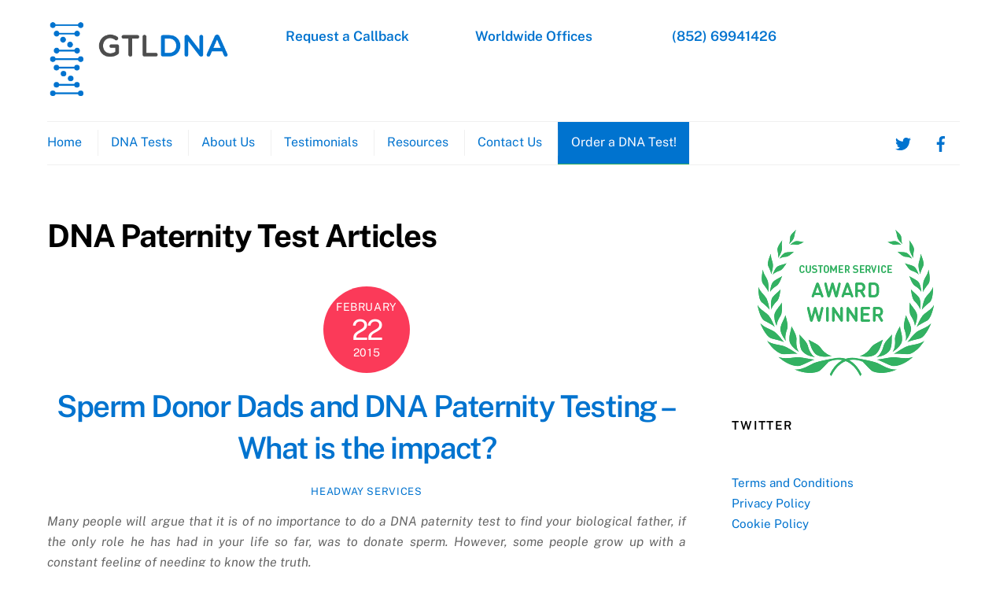

--- FILE ---
content_type: text/html; charset=UTF-8
request_url: https://gtldna.hk/easydna_knowledge_category/dna-paternity-test-articles/
body_size: 118118
content:
<!DOCTYPE html>
<html dir="ltr" lang="en-US">
<head>
        <meta charset="UTF-8">
        <meta name="viewport" content="width=device-width, initial-scale=1, minimum-scale=1">
        <style id="tb_inline_styles" data-no-optimize="1">.tb_animation_on{overflow-x:hidden}.themify_builder .wow{visibility:hidden;animation-fill-mode:both}[data-tf-animation]{will-change:transform,opacity,visibility}.themify_builder .tf_lax_done{transition-duration:.8s;transition-timing-function:cubic-bezier(.165,.84,.44,1)}[data-sticky-active].tb_sticky_scroll_active{z-index:1}[data-sticky-active].tb_sticky_scroll_active .hide-on-stick{display:none}@media(min-width:1281px){.hide-desktop{width:0!important;height:0!important;padding:0!important;visibility:hidden!important;margin:0!important;display:table-column!important;background:0!important}}@media(min-width:769px) and (max-width:1280px){.hide-tablet_landscape{width:0!important;height:0!important;padding:0!important;visibility:hidden!important;margin:0!important;display:table-column!important;background:0!important}}@media(min-width:681px) and (max-width:768px){.hide-tablet{width:0!important;height:0!important;padding:0!important;visibility:hidden!important;margin:0!important;display:table-column!important;background:0!important}}@media(max-width:680px){.hide-mobile{width:0!important;height:0!important;padding:0!important;visibility:hidden!important;margin:0!important;display:table-column!important;background:0!important}}@media(max-width:680px){
		    .themify_map.tf_map_loaded{width:100%!important}
		    .ui.builder_button,.ui.nav li a{padding:.525em 1.15em}
		    .fullheight>.row_inner:not(.tb_col_count_1){min-height:0}
	    }</style><noscript><style>.themify_builder .wow,.wow .tf_lazy{visibility:visible!important}</style></noscript>            <style id="tf_lazy_style" data-no-optimize="1">
                [data-tf-src]{
                    opacity:0
                }
                .tf_svg_lazy{
                    content-visibility:auto;
                    transition:filter .3s linear!important;filter:blur(25px);opacity:1;
                    transform:translateZ(0)
                }
                .tf_svg_lazy_loaded{
                    filter:blur(0)
                }
                .module[data-lazy],.module[data-lazy] .ui,.module_row[data-lazy]:not(.tb_first),.module_row[data-lazy]:not(.tb_first)>.row_inner,.module_row:not(.tb_first) .module_column[data-lazy],.module_row:not(.tb_first) .module_subrow[data-lazy],.module_subrow[data-lazy]>.subrow_inner{
                    background-image:none!important
                }
            </style>
            <noscript>
                <style>
                    [data-tf-src]{
                        display:none!important
                    }
                    .tf_svg_lazy{
                        filter:none!important;
                        opacity:1!important
                    }
                </style>
            </noscript>
                    <style id="tf_lazy_common" data-no-optimize="1">
                        img{
                max-width:100%;
                height:auto
            }
                                    .tf_fa,em tf-lottie,i tf-lottie{display:inline-block;vertical-align:middle}em tf-lottie,i tf-lottie{width:1.4em;height:1.4em}.tf_fa{width:1em;height:1em;stroke-width:0;stroke:currentColor;overflow:visible;fill:currentColor;pointer-events:none;text-rendering:optimizeSpeed;buffered-rendering:static}#tf_svg symbol{overflow:visible}.tf_lazy{position:relative;visibility:visible;display:block;opacity:.3}.wow .tf_lazy{visibility:hidden;opacity:1;position:static;display:inline}div.tf_audio_lazy audio{visibility:hidden;height:0;display:inline}.mejs-container{visibility:visible}.tf_iframe_lazy{transition:opacity .3s ease-in-out;min-height:10px}.tf_carousel .tf_swiper-wrapper{display:flex}.tf_carousel .tf_swiper-slide{flex-shrink:0;opacity:0;width:100%;height:100%}.tf_carousel .tf_lazy{contain:none}.tf_swiper-wrapper>br,.tf_lazy.tf_swiper-wrapper .tf_lazy:after,.tf_lazy.tf_swiper-wrapper .tf_lazy:before{display:none}.tf_lazy:after,.tf_lazy:before{content:'';display:inline-block;position:absolute;width:10px!important;height:10px!important;margin:0 3px;top:50%!important;right:50%!important;left:auto!important;border-radius:100%;background-color:currentColor;visibility:visible;animation:tf-hrz-loader infinite .75s cubic-bezier(.2,.68,.18,1.08)}.tf_lazy:after{width:6px!important;height:6px!important;right:auto!important;left:50%!important;margin-top:3px;animation-delay:-.4s}@keyframes tf-hrz-loader{0%{transform:scale(1);opacity:1}50%{transform:scale(.1);opacity:.6}100%{transform:scale(1);opacity:1}}.tf_lazy_lightbox{position:fixed;background:rgba(11,11,11,.8);color:#ccc;top:0;left:0;display:flex;align-items:center;justify-content:center;z-index:999}.tf_lazy_lightbox .tf_lazy:after,.tf_lazy_lightbox .tf_lazy:before{background:#fff}.tf_vd_lazy,tf-lottie{display:flex;flex-wrap:wrap}tf-lottie{aspect-ratio:1.777}.tf_w.tf_vd_lazy video{width:100%;height:auto;position:static;object-fit:cover}
        </style>
        <link type="image/jpg" href="https://easydna.co.nz/wp-content/uploads/2018/05/EasydnaFavicon.jpg" rel="apple-touch-icon" /><link type="image/jpg" href="https://easydna.co.nz/wp-content/uploads/2018/05/EasydnaFavicon.jpg" rel="icon" /><title>DNA Paternity Test Articles | GTLDNA HK</title>
	<style>img:is([sizes="auto" i], [sizes^="auto," i]) { contain-intrinsic-size: 3000px 1500px }</style>
	
		<!-- All in One SEO 4.9.0 - aioseo.com -->
	<meta name="robots" content="max-image-preview:large" />
	<meta name="google-site-verification" content="yv40W4ew2cHGKuteJnguPO4q8MkUuF0Vs_RhZoM3PKs" />
	<link rel="canonical" href="https://gtldna.hk/easydna_knowledge_category/dna-paternity-test-articles/" />
	<link rel="next" href="https://gtldna.hk/easydna_knowledge_category/dna-paternity-test-articles/page/2/" />
	<meta name="generator" content="All in One SEO (AIOSEO) 4.9.0" />
		<script type="application/ld+json" class="aioseo-schema">
			{"@context":"https:\/\/schema.org","@graph":[{"@type":"BreadcrumbList","@id":"https:\/\/gtldna.hk\/easydna_knowledge_category\/dna-paternity-test-articles\/#breadcrumblist","itemListElement":[{"@type":"ListItem","@id":"https:\/\/gtldna.hk#listItem","position":1,"name":"Home","item":"https:\/\/gtldna.hk","nextItem":{"@type":"ListItem","@id":"https:\/\/gtldna.hk\/easydna_knowledge_category\/dna-paternity-test-articles\/#listItem","name":"DNA Paternity Test Articles"}},{"@type":"ListItem","@id":"https:\/\/gtldna.hk\/easydna_knowledge_category\/dna-paternity-test-articles\/#listItem","position":2,"name":"DNA Paternity Test Articles","previousItem":{"@type":"ListItem","@id":"https:\/\/gtldna.hk#listItem","name":"Home"}}]},{"@type":"CollectionPage","@id":"https:\/\/gtldna.hk\/easydna_knowledge_category\/dna-paternity-test-articles\/#collectionpage","url":"https:\/\/gtldna.hk\/easydna_knowledge_category\/dna-paternity-test-articles\/","name":"DNA Paternity Test Articles | GTLDNA HK","inLanguage":"en-US","isPartOf":{"@id":"https:\/\/gtldna.hk\/#website"},"breadcrumb":{"@id":"https:\/\/gtldna.hk\/easydna_knowledge_category\/dna-paternity-test-articles\/#breadcrumblist"}},{"@type":"Organization","@id":"https:\/\/gtldna.hk\/#organization","name":"GTLDNA HK","url":"https:\/\/gtldna.hk\/"},{"@type":"WebSite","@id":"https:\/\/gtldna.hk\/#website","url":"https:\/\/gtldna.hk\/","name":"GTLDNA HK","inLanguage":"en-US","publisher":{"@id":"https:\/\/gtldna.hk\/#organization"}}]}
		</script>
		<!-- All in One SEO -->

<link rel="alternate" type="application/rss+xml" title="GTLDNA HK &raquo; Feed" href="https://gtldna.hk/feed/" />
<link rel="alternate" type="application/rss+xml" title="GTLDNA HK &raquo; Comments Feed" href="https://gtldna.hk/comments/feed/" />
<link rel="alternate" type="application/rss+xml" title="GTLDNA HK &raquo; DNA Paternity Test Articles Categories Feed" href="https://gtldna.hk/easydna_knowledge_category/dna-paternity-test-articles/feed/" />
<style id='classic-theme-styles-inline-css'>
/*! This file is auto-generated */
.wp-block-button__link{color:#fff;background-color:#32373c;border-radius:9999px;box-shadow:none;text-decoration:none;padding:calc(.667em + 2px) calc(1.333em + 2px);font-size:1.125em}.wp-block-file__button{background:#32373c;color:#fff;text-decoration:none}
</style>
<link rel="preload" href="https://gtldna.hk/wp-content/plugins/all-in-one-seo-pack/dist/Lite/assets/css/table-of-contents/global.e90f6d47.css?ver=4.9.0" as="style"><link rel='stylesheet' id='aioseo/css/src/vue/standalone/blocks/table-of-contents/global.scss-css' href='https://gtldna.hk/wp-content/plugins/all-in-one-seo-pack/dist/Lite/assets/css/table-of-contents/global.e90f6d47.css?ver=4.9.0' media='all' />
<style id='global-styles-inline-css'>
:root{--wp--preset--aspect-ratio--square: 1;--wp--preset--aspect-ratio--4-3: 4/3;--wp--preset--aspect-ratio--3-4: 3/4;--wp--preset--aspect-ratio--3-2: 3/2;--wp--preset--aspect-ratio--2-3: 2/3;--wp--preset--aspect-ratio--16-9: 16/9;--wp--preset--aspect-ratio--9-16: 9/16;--wp--preset--color--black: #000000;--wp--preset--color--cyan-bluish-gray: #abb8c3;--wp--preset--color--white: #ffffff;--wp--preset--color--pale-pink: #f78da7;--wp--preset--color--vivid-red: #cf2e2e;--wp--preset--color--luminous-vivid-orange: #ff6900;--wp--preset--color--luminous-vivid-amber: #fcb900;--wp--preset--color--light-green-cyan: #7bdcb5;--wp--preset--color--vivid-green-cyan: #00d084;--wp--preset--color--pale-cyan-blue: #8ed1fc;--wp--preset--color--vivid-cyan-blue: #0693e3;--wp--preset--color--vivid-purple: #9b51e0;--wp--preset--gradient--vivid-cyan-blue-to-vivid-purple: linear-gradient(135deg,rgba(6,147,227,1) 0%,rgb(155,81,224) 100%);--wp--preset--gradient--light-green-cyan-to-vivid-green-cyan: linear-gradient(135deg,rgb(122,220,180) 0%,rgb(0,208,130) 100%);--wp--preset--gradient--luminous-vivid-amber-to-luminous-vivid-orange: linear-gradient(135deg,rgba(252,185,0,1) 0%,rgba(255,105,0,1) 100%);--wp--preset--gradient--luminous-vivid-orange-to-vivid-red: linear-gradient(135deg,rgba(255,105,0,1) 0%,rgb(207,46,46) 100%);--wp--preset--gradient--very-light-gray-to-cyan-bluish-gray: linear-gradient(135deg,rgb(238,238,238) 0%,rgb(169,184,195) 100%);--wp--preset--gradient--cool-to-warm-spectrum: linear-gradient(135deg,rgb(74,234,220) 0%,rgb(151,120,209) 20%,rgb(207,42,186) 40%,rgb(238,44,130) 60%,rgb(251,105,98) 80%,rgb(254,248,76) 100%);--wp--preset--gradient--blush-light-purple: linear-gradient(135deg,rgb(255,206,236) 0%,rgb(152,150,240) 100%);--wp--preset--gradient--blush-bordeaux: linear-gradient(135deg,rgb(254,205,165) 0%,rgb(254,45,45) 50%,rgb(107,0,62) 100%);--wp--preset--gradient--luminous-dusk: linear-gradient(135deg,rgb(255,203,112) 0%,rgb(199,81,192) 50%,rgb(65,88,208) 100%);--wp--preset--gradient--pale-ocean: linear-gradient(135deg,rgb(255,245,203) 0%,rgb(182,227,212) 50%,rgb(51,167,181) 100%);--wp--preset--gradient--electric-grass: linear-gradient(135deg,rgb(202,248,128) 0%,rgb(113,206,126) 100%);--wp--preset--gradient--midnight: linear-gradient(135deg,rgb(2,3,129) 0%,rgb(40,116,252) 100%);--wp--preset--font-size--small: 13px;--wp--preset--font-size--medium: 20px;--wp--preset--font-size--large: 36px;--wp--preset--font-size--x-large: 42px;--wp--preset--spacing--20: 0.44rem;--wp--preset--spacing--30: 0.67rem;--wp--preset--spacing--40: 1rem;--wp--preset--spacing--50: 1.5rem;--wp--preset--spacing--60: 2.25rem;--wp--preset--spacing--70: 3.38rem;--wp--preset--spacing--80: 5.06rem;--wp--preset--shadow--natural: 6px 6px 9px rgba(0, 0, 0, 0.2);--wp--preset--shadow--deep: 12px 12px 50px rgba(0, 0, 0, 0.4);--wp--preset--shadow--sharp: 6px 6px 0px rgba(0, 0, 0, 0.2);--wp--preset--shadow--outlined: 6px 6px 0px -3px rgba(255, 255, 255, 1), 6px 6px rgba(0, 0, 0, 1);--wp--preset--shadow--crisp: 6px 6px 0px rgba(0, 0, 0, 1);}:where(.is-layout-flex){gap: 0.5em;}:where(.is-layout-grid){gap: 0.5em;}body .is-layout-flex{display: flex;}.is-layout-flex{flex-wrap: wrap;align-items: center;}.is-layout-flex > :is(*, div){margin: 0;}body .is-layout-grid{display: grid;}.is-layout-grid > :is(*, div){margin: 0;}:where(.wp-block-columns.is-layout-flex){gap: 2em;}:where(.wp-block-columns.is-layout-grid){gap: 2em;}:where(.wp-block-post-template.is-layout-flex){gap: 1.25em;}:where(.wp-block-post-template.is-layout-grid){gap: 1.25em;}.has-black-color{color: var(--wp--preset--color--black) !important;}.has-cyan-bluish-gray-color{color: var(--wp--preset--color--cyan-bluish-gray) !important;}.has-white-color{color: var(--wp--preset--color--white) !important;}.has-pale-pink-color{color: var(--wp--preset--color--pale-pink) !important;}.has-vivid-red-color{color: var(--wp--preset--color--vivid-red) !important;}.has-luminous-vivid-orange-color{color: var(--wp--preset--color--luminous-vivid-orange) !important;}.has-luminous-vivid-amber-color{color: var(--wp--preset--color--luminous-vivid-amber) !important;}.has-light-green-cyan-color{color: var(--wp--preset--color--light-green-cyan) !important;}.has-vivid-green-cyan-color{color: var(--wp--preset--color--vivid-green-cyan) !important;}.has-pale-cyan-blue-color{color: var(--wp--preset--color--pale-cyan-blue) !important;}.has-vivid-cyan-blue-color{color: var(--wp--preset--color--vivid-cyan-blue) !important;}.has-vivid-purple-color{color: var(--wp--preset--color--vivid-purple) !important;}.has-black-background-color{background-color: var(--wp--preset--color--black) !important;}.has-cyan-bluish-gray-background-color{background-color: var(--wp--preset--color--cyan-bluish-gray) !important;}.has-white-background-color{background-color: var(--wp--preset--color--white) !important;}.has-pale-pink-background-color{background-color: var(--wp--preset--color--pale-pink) !important;}.has-vivid-red-background-color{background-color: var(--wp--preset--color--vivid-red) !important;}.has-luminous-vivid-orange-background-color{background-color: var(--wp--preset--color--luminous-vivid-orange) !important;}.has-luminous-vivid-amber-background-color{background-color: var(--wp--preset--color--luminous-vivid-amber) !important;}.has-light-green-cyan-background-color{background-color: var(--wp--preset--color--light-green-cyan) !important;}.has-vivid-green-cyan-background-color{background-color: var(--wp--preset--color--vivid-green-cyan) !important;}.has-pale-cyan-blue-background-color{background-color: var(--wp--preset--color--pale-cyan-blue) !important;}.has-vivid-cyan-blue-background-color{background-color: var(--wp--preset--color--vivid-cyan-blue) !important;}.has-vivid-purple-background-color{background-color: var(--wp--preset--color--vivid-purple) !important;}.has-black-border-color{border-color: var(--wp--preset--color--black) !important;}.has-cyan-bluish-gray-border-color{border-color: var(--wp--preset--color--cyan-bluish-gray) !important;}.has-white-border-color{border-color: var(--wp--preset--color--white) !important;}.has-pale-pink-border-color{border-color: var(--wp--preset--color--pale-pink) !important;}.has-vivid-red-border-color{border-color: var(--wp--preset--color--vivid-red) !important;}.has-luminous-vivid-orange-border-color{border-color: var(--wp--preset--color--luminous-vivid-orange) !important;}.has-luminous-vivid-amber-border-color{border-color: var(--wp--preset--color--luminous-vivid-amber) !important;}.has-light-green-cyan-border-color{border-color: var(--wp--preset--color--light-green-cyan) !important;}.has-vivid-green-cyan-border-color{border-color: var(--wp--preset--color--vivid-green-cyan) !important;}.has-pale-cyan-blue-border-color{border-color: var(--wp--preset--color--pale-cyan-blue) !important;}.has-vivid-cyan-blue-border-color{border-color: var(--wp--preset--color--vivid-cyan-blue) !important;}.has-vivid-purple-border-color{border-color: var(--wp--preset--color--vivid-purple) !important;}.has-vivid-cyan-blue-to-vivid-purple-gradient-background{background: var(--wp--preset--gradient--vivid-cyan-blue-to-vivid-purple) !important;}.has-light-green-cyan-to-vivid-green-cyan-gradient-background{background: var(--wp--preset--gradient--light-green-cyan-to-vivid-green-cyan) !important;}.has-luminous-vivid-amber-to-luminous-vivid-orange-gradient-background{background: var(--wp--preset--gradient--luminous-vivid-amber-to-luminous-vivid-orange) !important;}.has-luminous-vivid-orange-to-vivid-red-gradient-background{background: var(--wp--preset--gradient--luminous-vivid-orange-to-vivid-red) !important;}.has-very-light-gray-to-cyan-bluish-gray-gradient-background{background: var(--wp--preset--gradient--very-light-gray-to-cyan-bluish-gray) !important;}.has-cool-to-warm-spectrum-gradient-background{background: var(--wp--preset--gradient--cool-to-warm-spectrum) !important;}.has-blush-light-purple-gradient-background{background: var(--wp--preset--gradient--blush-light-purple) !important;}.has-blush-bordeaux-gradient-background{background: var(--wp--preset--gradient--blush-bordeaux) !important;}.has-luminous-dusk-gradient-background{background: var(--wp--preset--gradient--luminous-dusk) !important;}.has-pale-ocean-gradient-background{background: var(--wp--preset--gradient--pale-ocean) !important;}.has-electric-grass-gradient-background{background: var(--wp--preset--gradient--electric-grass) !important;}.has-midnight-gradient-background{background: var(--wp--preset--gradient--midnight) !important;}.has-small-font-size{font-size: var(--wp--preset--font-size--small) !important;}.has-medium-font-size{font-size: var(--wp--preset--font-size--medium) !important;}.has-large-font-size{font-size: var(--wp--preset--font-size--large) !important;}.has-x-large-font-size{font-size: var(--wp--preset--font-size--x-large) !important;}
:where(.wp-block-post-template.is-layout-flex){gap: 1.25em;}:where(.wp-block-post-template.is-layout-grid){gap: 1.25em;}
:where(.wp-block-columns.is-layout-flex){gap: 2em;}:where(.wp-block-columns.is-layout-grid){gap: 2em;}
:root :where(.wp-block-pullquote){font-size: 1.5em;line-height: 1.6;}
</style>
<script src="https://gtldna.hk/wp-includes/js/jquery/jquery.min.js?ver=3.7.1" id="jquery-core-js"></script>
<link rel="https://api.w.org/" href="https://gtldna.hk/wp-json/" /><link rel="EditURI" type="application/rsd+xml" title="RSD" href="https://gtldna.hk/xmlrpc.php?rsd" />
<meta name="generator" content="WordPress 6.8.3" />

	<style>
	@keyframes themifyAnimatedBG{
		0%{background-color:#33baab}100%{background-color:#e33b9e}50%{background-color:#4961d7}33.3%{background-color:#2ea85c}25%{background-color:#2bb8ed}20%{background-color:#dd5135}
	}
	.module_row.animated-bg{
		animation:themifyAnimatedBG 30000ms infinite alternate
	}
	</style>
	<!-- Global site tag (gtag.js) - Google Analytics (GA4) -->
<script async src="https://www.googletagmanager.com/gtag/js?id=G-B37MQ0Y28S"></script>
<script>
  window.dataLayer = window.dataLayer || [];
  function gtag(){dataLayer.push(arguments);}
  gtag('js', new Date());

  gtag('config', 'G-B37MQ0Y28S');
</script>

<!-- Google Tag Manager -->
<script>(function(w,d,s,l,i){w[l]=w[l]||[];w[l].push({'gtm.start':
new Date().getTime(),event:'gtm.js'});var f=d.getElementsByTagName(s)[0],
j=d.createElement(s),dl=l!='dataLayer'?'&l='+l:'';j.async=true;j.src=
'https://www.googletagmanager.com/gtm.js?id='+i+dl;f.parentNode.insertBefore(j,f);
})(window,document,'script','dataLayer','GTM-K64VZXJ');</script>
<!-- End Google Tag Manager -->


<!-- Google Tag Manager (Facebook) -->
<script>(function(w,d,s,l,i){w[l]=w[l]||[];w[l].push({'gtm.start':
new Date().getTime(),event:'gtm.js'});var f=d.getElementsByTagName(s)[0],
j=d.createElement(s),dl=l!='dataLayer'?'&l='+l:'';j.async=true;j.src=
'https://www.googletagmanager.com/gtm.js?id='+i+dl;f.parentNode.insertBefore(j,f);
})(window,document,'script','dataLayer','GTM-P7G87PL');</script>
<!-- End Google Tag Manager -->
<link rel="prefetch" href="https://gtldna.hk/wp-content/themes/themify-ultra/js/themify.script.js?ver=7.4.0" as="script" fetchpriority="low"><link rel="prefetch" href="https://gtldna.hk/wp-content/themes/themify-ultra/themify/js/modules/themify.sidemenu.js?ver=7.3.7" as="script" fetchpriority="low"><link rel="preload" href="https://gtldna.hk/wp-content/uploads/2022/07/gtldna-logo-dark-CROPPED.png" as="image"><style id="tf_gf_fonts_style">@font-face{font-family:'Public Sans';font-style:italic;font-display:swap;src:url(https://fonts.gstatic.com/s/publicsans/v21/ijwTs572Xtc6ZYQws9YVwnNDTJPax9k0.woff2) format('woff2');unicode-range:U+0102-0103,U+0110-0111,U+0128-0129,U+0168-0169,U+01A0-01A1,U+01AF-01B0,U+0300-0301,U+0303-0304,U+0308-0309,U+0323,U+0329,U+1EA0-1EF9,U+20AB;}@font-face{font-family:'Public Sans';font-style:italic;font-display:swap;src:url(https://fonts.gstatic.com/s/publicsans/v21/ijwTs572Xtc6ZYQws9YVwnNDTJLax9k0.woff2) format('woff2');unicode-range:U+0100-02BA,U+02BD-02C5,U+02C7-02CC,U+02CE-02D7,U+02DD-02FF,U+0304,U+0308,U+0329,U+1D00-1DBF,U+1E00-1E9F,U+1EF2-1EFF,U+2020,U+20A0-20AB,U+20AD-20C0,U+2113,U+2C60-2C7F,U+A720-A7FF;}@font-face{font-family:'Public Sans';font-style:italic;font-display:swap;src:url(https://fonts.gstatic.com/s/publicsans/v21/ijwTs572Xtc6ZYQws9YVwnNDTJzaxw.woff2) format('woff2');unicode-range:U+0000-00FF,U+0131,U+0152-0153,U+02BB-02BC,U+02C6,U+02DA,U+02DC,U+0304,U+0308,U+0329,U+2000-206F,U+20AC,U+2122,U+2191,U+2193,U+2212,U+2215,U+FEFF,U+FFFD;}@font-face{font-family:'Public Sans';font-style:italic;font-weight:600;font-display:swap;src:url(https://fonts.gstatic.com/s/publicsans/v21/ijwTs572Xtc6ZYQws9YVwnNDTJPax9k0.woff2) format('woff2');unicode-range:U+0102-0103,U+0110-0111,U+0128-0129,U+0168-0169,U+01A0-01A1,U+01AF-01B0,U+0300-0301,U+0303-0304,U+0308-0309,U+0323,U+0329,U+1EA0-1EF9,U+20AB;}@font-face{font-family:'Public Sans';font-style:italic;font-weight:600;font-display:swap;src:url(https://fonts.gstatic.com/s/publicsans/v21/ijwTs572Xtc6ZYQws9YVwnNDTJLax9k0.woff2) format('woff2');unicode-range:U+0100-02BA,U+02BD-02C5,U+02C7-02CC,U+02CE-02D7,U+02DD-02FF,U+0304,U+0308,U+0329,U+1D00-1DBF,U+1E00-1E9F,U+1EF2-1EFF,U+2020,U+20A0-20AB,U+20AD-20C0,U+2113,U+2C60-2C7F,U+A720-A7FF;}@font-face{font-family:'Public Sans';font-style:italic;font-weight:600;font-display:swap;src:url(https://fonts.gstatic.com/s/publicsans/v21/ijwTs572Xtc6ZYQws9YVwnNDTJzaxw.woff2) format('woff2');unicode-range:U+0000-00FF,U+0131,U+0152-0153,U+02BB-02BC,U+02C6,U+02DA,U+02DC,U+0304,U+0308,U+0329,U+2000-206F,U+20AC,U+2122,U+2191,U+2193,U+2212,U+2215,U+FEFF,U+FFFD;}@font-face{font-family:'Public Sans';font-style:italic;font-weight:700;font-display:swap;src:url(https://fonts.gstatic.com/s/publicsans/v21/ijwTs572Xtc6ZYQws9YVwnNDTJPax9k0.woff2) format('woff2');unicode-range:U+0102-0103,U+0110-0111,U+0128-0129,U+0168-0169,U+01A0-01A1,U+01AF-01B0,U+0300-0301,U+0303-0304,U+0308-0309,U+0323,U+0329,U+1EA0-1EF9,U+20AB;}@font-face{font-family:'Public Sans';font-style:italic;font-weight:700;font-display:swap;src:url(https://fonts.gstatic.com/s/publicsans/v21/ijwTs572Xtc6ZYQws9YVwnNDTJLax9k0.woff2) format('woff2');unicode-range:U+0100-02BA,U+02BD-02C5,U+02C7-02CC,U+02CE-02D7,U+02DD-02FF,U+0304,U+0308,U+0329,U+1D00-1DBF,U+1E00-1E9F,U+1EF2-1EFF,U+2020,U+20A0-20AB,U+20AD-20C0,U+2113,U+2C60-2C7F,U+A720-A7FF;}@font-face{font-family:'Public Sans';font-style:italic;font-weight:700;font-display:swap;src:url(https://fonts.gstatic.com/s/publicsans/v21/ijwTs572Xtc6ZYQws9YVwnNDTJzaxw.woff2) format('woff2');unicode-range:U+0000-00FF,U+0131,U+0152-0153,U+02BB-02BC,U+02C6,U+02DA,U+02DC,U+0304,U+0308,U+0329,U+2000-206F,U+20AC,U+2122,U+2191,U+2193,U+2212,U+2215,U+FEFF,U+FFFD;}@font-face{font-family:'Public Sans';font-display:swap;src:url(https://fonts.gstatic.com/s/publicsans/v21/ijwRs572Xtc6ZYQws9YVwnNJfJ7Cww.woff2) format('woff2');unicode-range:U+0102-0103,U+0110-0111,U+0128-0129,U+0168-0169,U+01A0-01A1,U+01AF-01B0,U+0300-0301,U+0303-0304,U+0308-0309,U+0323,U+0329,U+1EA0-1EF9,U+20AB;}@font-face{font-family:'Public Sans';font-display:swap;src:url(https://fonts.gstatic.com/s/publicsans/v21/ijwRs572Xtc6ZYQws9YVwnNIfJ7Cww.woff2) format('woff2');unicode-range:U+0100-02BA,U+02BD-02C5,U+02C7-02CC,U+02CE-02D7,U+02DD-02FF,U+0304,U+0308,U+0329,U+1D00-1DBF,U+1E00-1E9F,U+1EF2-1EFF,U+2020,U+20A0-20AB,U+20AD-20C0,U+2113,U+2C60-2C7F,U+A720-A7FF;}@font-face{font-family:'Public Sans';font-display:swap;src:url(https://fonts.gstatic.com/s/publicsans/v21/ijwRs572Xtc6ZYQws9YVwnNGfJ4.woff2) format('woff2');unicode-range:U+0000-00FF,U+0131,U+0152-0153,U+02BB-02BC,U+02C6,U+02DA,U+02DC,U+0304,U+0308,U+0329,U+2000-206F,U+20AC,U+2122,U+2191,U+2193,U+2212,U+2215,U+FEFF,U+FFFD;}@font-face{font-family:'Public Sans';font-weight:600;font-display:swap;src:url(https://fonts.gstatic.com/s/publicsans/v21/ijwRs572Xtc6ZYQws9YVwnNJfJ7Cww.woff2) format('woff2');unicode-range:U+0102-0103,U+0110-0111,U+0128-0129,U+0168-0169,U+01A0-01A1,U+01AF-01B0,U+0300-0301,U+0303-0304,U+0308-0309,U+0323,U+0329,U+1EA0-1EF9,U+20AB;}@font-face{font-family:'Public Sans';font-weight:600;font-display:swap;src:url(https://fonts.gstatic.com/s/publicsans/v21/ijwRs572Xtc6ZYQws9YVwnNIfJ7Cww.woff2) format('woff2');unicode-range:U+0100-02BA,U+02BD-02C5,U+02C7-02CC,U+02CE-02D7,U+02DD-02FF,U+0304,U+0308,U+0329,U+1D00-1DBF,U+1E00-1E9F,U+1EF2-1EFF,U+2020,U+20A0-20AB,U+20AD-20C0,U+2113,U+2C60-2C7F,U+A720-A7FF;}@font-face{font-family:'Public Sans';font-weight:600;font-display:swap;src:url(https://fonts.gstatic.com/s/publicsans/v21/ijwRs572Xtc6ZYQws9YVwnNGfJ4.woff2) format('woff2');unicode-range:U+0000-00FF,U+0131,U+0152-0153,U+02BB-02BC,U+02C6,U+02DA,U+02DC,U+0304,U+0308,U+0329,U+2000-206F,U+20AC,U+2122,U+2191,U+2193,U+2212,U+2215,U+FEFF,U+FFFD;}@font-face{font-family:'Public Sans';font-weight:700;font-display:swap;src:url(https://fonts.gstatic.com/s/publicsans/v21/ijwRs572Xtc6ZYQws9YVwnNJfJ7Cww.woff2) format('woff2');unicode-range:U+0102-0103,U+0110-0111,U+0128-0129,U+0168-0169,U+01A0-01A1,U+01AF-01B0,U+0300-0301,U+0303-0304,U+0308-0309,U+0323,U+0329,U+1EA0-1EF9,U+20AB;}@font-face{font-family:'Public Sans';font-weight:700;font-display:swap;src:url(https://fonts.gstatic.com/s/publicsans/v21/ijwRs572Xtc6ZYQws9YVwnNIfJ7Cww.woff2) format('woff2');unicode-range:U+0100-02BA,U+02BD-02C5,U+02C7-02CC,U+02CE-02D7,U+02DD-02FF,U+0304,U+0308,U+0329,U+1D00-1DBF,U+1E00-1E9F,U+1EF2-1EFF,U+2020,U+20A0-20AB,U+20AD-20C0,U+2113,U+2C60-2C7F,U+A720-A7FF;}@font-face{font-family:'Public Sans';font-weight:700;font-display:swap;src:url(https://fonts.gstatic.com/s/publicsans/v21/ijwRs572Xtc6ZYQws9YVwnNGfJ4.woff2) format('woff2');unicode-range:U+0000-00FF,U+0131,U+0152-0153,U+02BB-02BC,U+02C6,U+02DA,U+02DC,U+0304,U+0308,U+0329,U+2000-206F,U+20AC,U+2122,U+2191,U+2193,U+2212,U+2215,U+FEFF,U+FFFD;}</style><link rel="preload" fetchpriority="high" href="https://gtldna.hk/wp-content/uploads/themify-concate/80598020/themify-4170692115.css" as="style"><link fetchpriority="high" id="themify_concate-css" rel="stylesheet" href="https://gtldna.hk/wp-content/uploads/themify-concate/80598020/themify-4170692115.css"><link rel="dns-prefetch" href="//www.google-analytics.com"></head>
<body data-rsssl=1 class="archive tax-easydna_knowledge_category term-dna-paternity-test-articles term-14 wp-theme-themify-ultra wp-child-theme-easydna-wordpress-theme skin-default sidebar1 default_width no-home tb_animation_on ready-view header-magazine fixed-header-enabled footer-horizontal-right tagline-off search-off sidemenu-active">
<a class="screen-reader-text skip-to-content" href="#content">Skip to content</a><svg id="tf_svg" style="display:none"><defs><symbol id="tf-fab-twitter" viewBox="0 0 32 32"><path d="M28.69 9.5q.06.25.06.81 0 3.32-1.25 6.6t-3.53 6-5.9 4.4-8 1.7Q4.56 29 0 26.05q.69.07 1.56.07 4.57 0 8.2-2.82-2.2 0-3.85-1.28T3.63 18.8q.62.07 1.19.07.87 0 1.75-.2-1.5-.3-2.7-1.24T2 15.16t-.69-2.9v-.13q1.38.8 2.94.87-2.94-2-2.94-5.5 0-1.75.94-3.31Q4.7 7.25 8.22 9.06t7.53 2q-.12-.75-.12-1.5 0-2.69 1.9-4.62T22.13 3Q25 3 26.94 5.06q2.25-.43 4.19-1.56-.75 2.31-2.88 3.63 1.88-.25 3.75-1.07-1.37 2-3.31 3.44z"/></symbol><symbol id="tf-fab-facebook" viewBox="0 0 17 32"><path d="M13.5 5.31q-1.13 0-1.78.38t-.85.94-.18 1.43V12H16l-.75 5.69h-4.56V32H4.8V17.7H0V12h4.8V7.5q0-3.56 2-5.53T12.13 0q2.68 0 4.37.25v5.06h-3z"/></symbol></defs></svg><script> </script><div id="pagewrap" class="tf_box hfeed site">
					<div id="headerwrap"  class=' tf_box tf_w'>

			
										                                                    <div class="header-icons tf_hide">
                                <a id="menu-icon" class="tf_inline_b tf_text_dec" href="#mobile-menu" aria-label="Menu"><span class="menu-icon-inner tf_inline_b tf_vmiddle tf_overflow"></span><span class="screen-reader-text">Menu</span></a>
				                            </div>
                        
			<header id="header" class="tf_box pagewidth tf_clearfix" itemscope="itemscope" itemtype="https://schema.org/WPHeader">

	            
	            <div class="header-bar tf_box">
				    <div id="site-logo"><a href="https://gtldna.hk" title="GTLDNA HK"><img  src="https://gtldna.hk/wp-content/uploads/2022/07/gtldna-logo-dark-CROPPED.png" alt="GTLDNA HK" title="gtldna-logo-dark-CROPPED" width="" height="" class="site-logo-image" data-tf-not-load="1" importance="high"></a></div>				</div>
				<!-- /.header-bar -->

									<div id="mobile-menu" class="sidemenu sidemenu-off tf_scrollbar">
												
						<div class="navbar-wrapper tf_clearfix">
                            																						<div class="social-widget tf_inline_b tf_vmiddle">
									<div id="themify-social-links-2" class="widget themify-social-links"><ul class="social-links horizontal">
                        <li class="social-link-item twitter font-icon icon-medium">
                            <a href="https://twitter.com/easyDNA_" aria-label="twitter" ><em><svg  aria-label="Twitter" class="tf_fa tf-fab-twitter" role="img"><use href="#tf-fab-twitter"></use></svg></em>  </a>
                        </li>
                        <!-- /themify-link-item -->
                        <li class="social-link-item facebook font-icon icon-medium">
                            <a href="https://www.facebook.com/easyDNANewZealand" aria-label="facebook" ><em><svg  aria-label="Facebook" class="tf_fa tf-fab-facebook" role="img"><use href="#tf-fab-facebook"></use></svg></em>  </a>
                        </li>
                        <!-- /themify-link-item --></ul></div>								    								</div>
								<!-- /.social-widget -->
							
							
							
							<nav id="main-nav-wrap" itemscope="itemscope" itemtype="https://schema.org/SiteNavigationElement">
								<ul id="main-nav" class="main-nav tf_clearfix tf_box"><li class="menu-item-page-32 menu-item menu-item-type-post_type menu-item-object-page menu-item-98" ><a  href="https://gtldna.hk/home/">Home</a> </li>
<li class="menu-item-page-6 menu-item menu-item-type-post_type menu-item-object-page menu-item-has-children has-sub-menu menu-item-111"  aria-haspopup="true"><a  href="https://gtldna.hk/dna-tests/">DNA Tests<span class="child-arrow"></span></a> <ul class="sub-menu"><li class="menu-item-page-36 menu-item menu-item-type-post_type menu-item-object-page menu-item-has-children has-sub-menu menu-item-119 menu-page-36-parent-111"  aria-haspopup="true"><a  href="https://gtldna.hk/paternity-tests/">Paternity Tests<span class="child-arrow"></span></a> <ul class="sub-menu"><li class="menu-item-easydna_dna_test-5107 menu-item menu-item-type-post_type menu-item-object-easydna_dna_test menu-item-5295 menu-easydna_dna_test-5107-parent-119" ><a  href="https://gtldna.hk/dna-tests/home-paternity-test/">Home Paternity Test</a> </li>
<li class="menu-item-easydna_dna_test-150 menu-item menu-item-type-post_type menu-item-object-easydna_dna_test menu-item-579 menu-easydna_dna_test-150-parent-119" ><a  href="https://gtldna.hk/dna-tests/legal-paternity-testing/">Legal Paternity Test</a> </li>
<li class="menu-item-easydna_dna_test-153 menu-item menu-item-type-post_type menu-item-object-easydna_dna_test menu-item-561 menu-easydna_dna_test-153-parent-119" ><a  href="https://gtldna.hk/dna-tests/discreet-dna-test/">Discreet Test</a> </li>
<li class="menu-item-easydna_dna_test-5300 menu-item menu-item-type-post_type menu-item-object-easydna_dna_test menu-item-5302 menu-easydna_dna_test-5300-parent-119" ><a  href="https://gtldna.hk/dna-tests/prenatal-paternity-test/">Prenatal Paternity Test</a> </li>
</ul></li>
<li class="menu-item-page-38 menu-item menu-item-type-post_type menu-item-object-page menu-item-has-children has-sub-menu menu-item-122 menu-page-38-parent-111"  aria-haspopup="true"><a  href="https://gtldna.hk/relationship-tests/">Relationship Tests<span class="child-arrow"></span></a> <ul class="sub-menu"><li class="menu-item-easydna_dna_test-154 menu-item menu-item-type-post_type menu-item-object-easydna_dna_test menu-item-594 menu-easydna_dna_test-154-parent-122" ><a  href="https://gtldna.hk/dna-tests/dna-siblings-test/">Siblings DNA Test</a> </li>
<li class="menu-item-easydna_dna_test-256 menu-item menu-item-type-post_type menu-item-object-easydna_dna_test menu-item-572 menu-easydna_dna_test-256-parent-122" ><a  href="https://gtldna.hk/dna-tests/grandparent-dna-testing/">Grandparentage Test</a> </li>
<li class="menu-item-easydna_dna_test-257 menu-item menu-item-type-post_type menu-item-object-easydna_dna_test menu-item-554 menu-easydna_dna_test-257-parent-122" ><a  href="https://gtldna.hk/dna-tests/aunt-uncle-dna-test/">Aunt &#038; Uncle Test</a> </li>
<li class="menu-item-easydna_dna_test-258 menu-item menu-item-type-post_type menu-item-object-easydna_dna_test menu-item-599 menu-easydna_dna_test-258-parent-122" ><a  href="https://gtldna.hk/dna-tests/y-chromosome-test/">Y Chromosome Test</a> </li>
<li class="menu-item-easydna_dna_test-254 menu-item menu-item-type-post_type menu-item-object-easydna_dna_test menu-item-581 menu-easydna_dna_test-254-parent-122" ><a  href="https://gtldna.hk/dna-tests/maternity-test/">Maternity Test</a> </li>
</ul></li>
<li class="menu-item-page-39 menu-item menu-item-type-post_type menu-item-object-page menu-item-has-children has-sub-menu menu-item-121 menu-page-39-parent-111"  aria-haspopup="true"><a  href="https://gtldna.hk/prenatal-tests/">Prenatal Tests<span class="child-arrow"></span></a> <ul class="sub-menu"><li class="menu-item-easydna_dna_test-156 menu-item menu-item-type-post_type menu-item-object-easydna_dna_test menu-item-5270 menu-easydna_dna_test-156-parent-121" ><a  href="https://gtldna.hk/dna-tests/baby-gender-dna-test/">Baby Gender Testing</a> </li>
<li class="menu-item-easydna_dna_test-157 menu-item menu-item-type-post_type menu-item-object-easydna_dna_test menu-item-6101 menu-easydna_dna_test-157-parent-121" ><a  href="https://gtldna.hk/dna-tests/prenatal-package/">Prenatal Package</a> </li>
<li class="menu-item-easydna_dna_test-5300 menu-item menu-item-type-post_type menu-item-object-easydna_dna_test menu-item-5494 menu-easydna_dna_test-5300-parent-121" ><a  href="https://gtldna.hk/dna-tests/prenatal-paternity-test/">Prenatal Paternity Test</a> </li>
<li class="menu-item-easydna_dna_test-5305 menu-item menu-item-type-post_type menu-item-object-easydna_dna_test menu-item-6099 menu-easydna_dna_test-5305-parent-121" ><a  href="https://gtldna.hk/dna-tests/downs-syndrome-non-invasive-prenatal-test/">‘Prenatal Peace’  – Non-Invasive Prenatal Genetic Screening Test</a> </li>
<li class="menu-item-easydna_dna_test-5319 menu-item menu-item-type-post_type menu-item-object-easydna_dna_test menu-item-6100 menu-easydna_dna_test-5319-parent-121" ><a  href="https://gtldna.hk/dna-tests/non-invasive-prenatal-paternity-test/">Non-Invasive Prenatal Paternity Test (NIPPT)</a> </li>
</ul></li>
<li class="menu-item-page-40 menu-item menu-item-type-post_type menu-item-object-page menu-item-has-children has-sub-menu menu-item-113 menu-page-40-parent-111"  aria-haspopup="true"><a  href="https://gtldna.hk/health-dna-tests/">Health &#038; Wellbeing Tests<span class="child-arrow"></span></a> <ul class="sub-menu"><li class="menu-item-easydna_dna_test-162 menu-item menu-item-type-post_type menu-item-object-easydna_dna_test menu-item-559 menu-easydna_dna_test-162-parent-113" ><a  href="https://gtldna.hk/dna-tests/celiac-disease-genetic-testing/">Celiac Disease Genetic Testing</a> </li>
<li class="menu-item-easydna_dna_test-163 menu-item menu-item-type-post_type menu-item-object-easydna_dna_test menu-item-578 menu-easydna_dna_test-163-parent-113" ><a  href="https://gtldna.hk/dna-tests/lactose-intolerance-dna-test/">Lactose Intolerance DNA Test</a> </li>
<li class="menu-item-easydna_dna_test-246 menu-item menu-item-type-post_type menu-item-object-easydna_dna_test menu-item-5834 menu-easydna_dna_test-246-parent-113" ><a  href="https://gtldna.hk/dna-tests/skin-dna-test/">SkinCareDNA Test</a> </li>
<li class="menu-item-easydna_dna_test-247 menu-item menu-item-type-post_type menu-item-object-easydna_dna_test menu-item-570 menu-easydna_dna_test-247-parent-113" ><a  href="https://gtldna.hk/dna-tests/genetic-predisposition-test/">Genetic Predisposition Test</a> </li>
</ul></li>
<li class="menu-item-page-41 menu-item menu-item-type-post_type menu-item-object-page menu-item-has-children has-sub-menu menu-item-105 menu-page-41-parent-111"  aria-haspopup="true"><a  href="https://gtldna.hk/clinical-tests/">Clinical Tests<span class="child-arrow"></span></a> <ul class="sub-menu"><li class="menu-item-easydna_dna_test-164 menu-item menu-item-type-post_type menu-item-object-easydna_dna_test menu-item-586 menu-easydna_dna_test-164-parent-105" ><a  href="https://gtldna.hk/dna-tests/newborn-genetic-test-nova/">Newborn Genetic Test with NOVA™</a> </li>
<li class="menu-item-easydna_dna_test-165 menu-item menu-item-type-post_type menu-item-object-easydna_dna_test menu-item-577 menu-easydna_dna_test-165-parent-105" ><a  href="https://gtldna.hk/dna-tests/inherited-diseases/">Inherited Diseases Panel</a> </li>
<li class="menu-item-easydna_dna_test-5378 menu-item menu-item-type-post_type menu-item-object-easydna_dna_test menu-item-5380 menu-easydna_dna_test-5378-parent-105" ><a  href="https://gtldna.hk/dna-tests/inherited-cancer-panel/">Inherited Cancer Panel</a> </li>
<li class="menu-item-easydna_dna_test-5980 menu-item menu-item-type-post_type menu-item-object-easydna_dna_test menu-item-5988 menu-easydna_dna_test-5980-parent-105" ><a  href="https://gtldna.hk/dna-tests/hair-drug-testing/">Hair Drug Testing</a> </li>
</ul></li>
<li class="menu-item-page-191 menu-item menu-item-type-post_type menu-item-object-page menu-item-has-children has-sub-menu menu-item-193 menu-page-191-parent-111"  aria-haspopup="true"><a  href="https://gtldna.hk/other-tests/">Other Tests<span class="child-arrow"></span></a> <ul class="sub-menu"><li class="menu-item-easydna_dna_test-160 menu-item menu-item-type-post_type menu-item-object-easydna_dna_test menu-item-576 menu-easydna_dna_test-160-parent-193" ><a  href="https://gtldna.hk/dna-tests/dna-infidelity-test/">Infidelity DNA Testing</a> </li>
<li class="menu-item-easydna_dna_test-248 menu-item menu-item-type-post_type menu-item-object-easydna_dna_test menu-item-593 menu-easydna_dna_test-248-parent-193" ><a  href="https://gtldna.hk/dna-tests/semen-detection-testing/">Semen Detection Testing</a> </li>
</ul></li>
</ul></li>
<li class="menu-item-page-43 menu-item menu-item-type-post_type menu-item-object-page menu-item-has-children has-sub-menu menu-item-99"  aria-haspopup="true"><a  href="https://gtldna.hk/about-us/">About Us<span class="child-arrow"></span></a> <ul class="sub-menu"><li class="menu-item-page-44 menu-item menu-item-type-post_type menu-item-object-page menu-item-100 menu-page-44-parent-99" ><a  href="https://gtldna.hk/accredited-dna-testing/">Accreditation</a> </li>
<li class="menu-item-page-46 menu-item menu-item-type-post_type menu-item-object-page menu-item-110 menu-page-46-parent-99" ><a  href="https://gtldna.hk/dna-testing-laboratory/">DNA Testing Laboratory</a> </li>
<li class="menu-item-page-56 menu-item menu-item-type-post_type menu-item-object-page menu-item-115 menu-page-56-parent-99" ><a  href="https://gtldna.hk/job-opportunities/">Job Opportunities</a> </li>
<li class="menu-item-page-57 menu-item menu-item-type-post_type menu-item-object-page menu-item-has-children has-sub-menu menu-item-117 menu-page-57-parent-99"  aria-haspopup="true"><a  href="https://gtldna.hk/media-press/">Media &#038; Press<span class="child-arrow"></span></a> <ul class="sub-menu"><li class="menu-item-page-59 menu-item menu-item-type-post_type menu-item-object-page menu-item-106 menu-page-59-parent-117" ><a  href="https://gtldna.hk/company-news/">Company News</a> </li>
</ul></li>
<li class="menu-item-page-60 menu-item menu-item-type-post_type menu-item-object-page menu-item-103 menu-page-60-parent-99" ><a  href="https://gtldna.hk/award-customer-care-whatclinic/">Award in Customer Service</a> </li>
<li class="menu-item-page-61 menu-item menu-item-type-post_type menu-item-object-page menu-item-104 menu-page-61-parent-99" ><a  href="https://gtldna.hk/charity-work/">Charity Work</a> </li>
</ul></li>
<li class="menu-item-page-58 menu-item menu-item-type-post_type menu-item-object-page menu-item-126" ><a  href="https://gtldna.hk/testimonials/">Testimonials</a> </li>
<li class="menu-item-page-62 menu-item menu-item-type-post_type menu-item-object-page menu-item-has-children has-sub-menu menu-item-123"  aria-haspopup="true"><a  href="https://gtldna.hk/resources/">Resources<span class="child-arrow"></span></a> <ul class="sub-menu"><li class="menu-item-page-63 menu-item menu-item-type-post_type menu-item-object-page menu-item-125 menu-page-63-parent-123" ><a  href="https://gtldna.hk/resources/separate-kits/">Kits in Different Locations</a> </li>
<li class="menu-item-page-64 menu-item menu-item-type-post_type menu-item-object-page menu-item-112 menu-page-64-parent-123" ><a  href="https://gtldna.hk/resources/faq/">Frequently Asked Questions</a> </li>
<li class="menu-item-page-65 menu-item menu-item-type-post_type menu-item-object-page menu-item-120 menu-page-65-parent-123" ><a  href="https://gtldna.hk/resources/payment-options/">Payment Options</a> </li>
<li class="menu-item-page-66 menu-item menu-item-type-post_type menu-item-object-page menu-item-109 menu-page-66-parent-123" ><a  href="https://gtldna.hk/resources/dna-testing-kit/">Collecting Samples</a> </li>
<li class="menu-item-page-67 menu-item menu-item-type-post_type menu-item-object-page menu-item-108 menu-page-67-parent-123" ><a  href="https://gtldna.hk/resources/create-your-own-dna-kit/">Create Your Own DNA Kit</a> </li>
<li class="menu-item-page-68 menu-item menu-item-type-post_type menu-item-object-page menu-item-127 menu-page-68-parent-123" ><a  href="https://gtldna.hk/resources/understanding-results/">Understanding Results</a> </li>
<li class="menu-item-page-69 menu-item menu-item-type-post_type menu-item-object-page menu-item-118 menu-page-69-parent-123" ><a  href="https://gtldna.hk/resources/multimedia/">Multimedia</a> </li>
<li class="menu-item-page-71 menu-item menu-item-type-post_type menu-item-object-page menu-item-116 menu-page-71-parent-123" ><a  href="https://gtldna.hk/knowledge-base/">Knowledge Base</a> </li>
</ul></li>
<li class="menu-item-page-72 menu-item menu-item-type-post_type menu-item-object-page menu-item-has-children has-sub-menu menu-item-107"  aria-haspopup="true"><a  href="https://gtldna.hk/contact-us/">Contact Us<span class="child-arrow"></span></a> <ul class="sub-menu"><li class="menu-item-page-91 menu-item menu-item-type-post_type menu-item-object-page menu-item-128 menu-page-91-parent-107" ><a  href="https://gtldna.hk/worldwide-offices/">Worldwide Offices</a> </li>
</ul></li>
<li class="edna-button-nav-order menu-item menu-item-type-custom menu-item-object-custom"><a href="https://www.gtldna.hk/order/index.php/">Order a DNA Test!</a></li></ul>							</nav>
							<!-- /#main-nav-wrap -->
                                                    </div>

															
		<div class="header-widget tf_clear tf_clearfix">
			<div class="header-widget-inner tf_scrollbar tf_clearfix">
									<div class="col4-1 first tf_box tf_float">
						<div id="custom_html-4" class="widget_text widget widget_custom_html"><div class="textwidget custom-html-widget"><h5 style="float: right;">
	<a href="/contact-us">Request a Callback</a>
</h5></div></div>					</div>
									<div class="col4-1 tf_box tf_float">
						<div id="custom_html-5" class="widget_text widget widget_custom_html"><div class="textwidget custom-html-widget"><h5 style="float: right;">
	<a href="/worldwide-offices">Worldwide Offices</a>
</h5></div></div>					</div>
									<div class="col4-1 tf_box tf_float">
						<div id="custom_html-6" class="widget_text widget widget_custom_html"><div class="textwidget custom-html-widget"><h5 style="float: right;"><a href="tel:85269941426"><i class="fa fa-phone"> </i>(852) 69941426</a></h5></div></div>					</div>
									<div class="col4-1 tf_box tf_float">
											</div>
							</div>
			<!-- /.header-widget-inner -->
		</div>
		<!-- /.header-widget -->

								<!-- /header-widgets -->
						
							<a id="menu-icon-close" aria-label="Close menu" class="tf_close tf_hide" href="#"><span class="screen-reader-text">Close Menu</span></a>

																	</div><!-- #mobile-menu -->
                     					<!-- /#mobile-menu -->
				
				
				
			</header>
			<!-- /#header -->
				        
		</div>
		<!-- /#headerwrap -->
	
	<div id="body" class="tf_box tf_clear tf_mw tf_clearfix">
		
	<!-- layout-container -->
<div id="layout" class="pagewidth tf_box tf_clearfix">
        <!-- content -->
    <main id="content" class="tf_box tf_clearfix">
	 <h1 itemprop="name" class="page-title">DNA Paternity Test Articles </h1>		    <div  id="loops-wrapper" class="loops-wrapper easydna_knowledge infinite classic list-post tf_clear tf_clearfix" data-lazy="1">
							<article id="post-2595" class="post tf_clearfix post-2595 easydna_knowledge type-easydna_knowledge status-publish hentry easydna_knowledge_category-dna-paternity-test-articles has-post-title has-post-date has-post-category has-post-tag has-post-comment has-post-author ">
	    
		<div class="post-content">
		<div class="post-content-inner">

								<div class="post-date-wrap">
		<time class="post-date entry-date updated" datetime="2015-02-22">
								<span class="month">February</span> <span class="day">22</span> <span class="year">2015</span> 				</time>
	</div><!-- .post-date-wrap -->
				
			<h2 class="post-title entry-title"><a href="https://gtldna.hk/knowledgebase/dna-paternity-test-sperm-donor-dads/">Sperm Donor Dads and DNA Paternity Testing – What is the impact?</a></h2>
							<p class="post-meta entry-meta">
											<span class="post-author"><span class="author vcard"><a class="url fn n" href="https://gtldna.hk/author/admin/" rel="author">Headway Services</a></span></span>
					
					
																
									</p>
				<!-- /post-meta -->
			
			
				<div class="entry-content">

        				<p style="text-align: justify;"><em>Many people will argue that it is of no importance to do a DNA paternity test to find your biological father, if the only role he has had in your life so far, was to donate sperm. However, some people grow up with a constant feeling of needing to know the truth.</em></p>
<h2 style="text-align: justify;">What is the importance of a DNA Paternity Test?</h2>
<p style="text-align: justify;">Many children conceived through sperm donation grow up feeling “different” to their parents and siblings and this, in part, can be explained by finding out who their father is. In the case of Mr.X, the subject grew up with a deep desire to find his biological father. It was eventually discovered that his “real” father was Jewish and the subject felt that a missing part of him had been found. He embraced the culture and religion and found a sense of identity that had been lacking in his life until then.</p>
<h2 style="text-align: justify;">What impact on identity can such a test have?</h2>
<p style="text-align: justify;">A recent investigation, on the identity crises suffered by those conceived through donor insemination, by the <a href="http://www2.surrey.ac.uk/psychology/">Department of Psychology at the University of Surrey</a>, revealed that many use paternity tests as a way of defining who they are. It was shown that participants in the study who did not have confirmation, of who their biological father was, suffered from emotional trust issues. Many were upset by the failure in searches for their real fathers, with the report coming to the conclusion that it was important for all psychotherapists to be aware of and able to identify “identity issues” surrounding donor offspring.</p>
<h2 style="text-align: justify;">What assurance does one get from paternity testing?</h2>
<p style="text-align: justify;">We cannot begin to understand the extent of the issues that can arise from not knowing who your biological father is, and the assurance one gets from a paternity test goes a long way to restoring a sense of identity. Physical traits inherited from your family’s genes, are one of the many ways we feel we belong, and the lack of these may cause a child to feel like an outcast within their own family. Taking a paternity test to find out the truth can be an important first step in making sense of your gene pool, and though sometimes an emotional strain, most children are keen to find out and meet their biological fathers.</p>
<h2 style="text-align: justify;">Is a this test accepted as final proof?</h2>
<p style="text-align: justify;">History has shown that there will always be a need for people to trace their biological families. In the past, through private investigation and many years of searching, people have been reunited with their donor dads, however, until recent paternity testing; there was no absolute certainty as to whether a person had found their biological father. Once a person is found and a paternity test is carried out, it is the final proof needed in your genetic search.</p>
<h2 style="text-align: justify;">About easyDNA</h2>
<p style="text-align: justify;">easyDNA specialize in the provision of reliable, accurate and confidential paternity testing, DNA relationship testing and DNA forensic testing to both the private and public sector. To contact us with further questions please email <a href="mailto:info@gtldna.hk">info@gtldna.hk</a></p>
<!--themify_builder_content-->
<div id="themify_builder_content-2595" data-postid="2595" class="themify_builder_content themify_builder_content-2595 themify_builder tf_clear">
    </div>
<!--/themify_builder_content-->

	    
	</div><!-- /.entry-content -->
	
		</div>
		<!-- /.post-content-inner -->
	</div>
	<!-- /.post-content -->
	
</article>
<!-- /.post -->
							<article id="post-2594" class="post tf_clearfix post-2594 easydna_knowledge type-easydna_knowledge status-publish hentry easydna_knowledge_category-dna-paternity-test-articles has-post-title has-post-date has-post-category has-post-tag has-post-comment has-post-author ">
	    
		<div class="post-content">
		<div class="post-content-inner">

								<div class="post-date-wrap">
		<time class="post-date entry-date updated" datetime="2015-02-22">
								<span class="month">February</span> <span class="day">22</span> <span class="year">2015</span> 				</time>
	</div><!-- .post-date-wrap -->
				
			<h2 class="post-title entry-title"><a href="https://gtldna.hk/knowledgebase/dna-paternity-test-emotional-effects/">The Emotional Effects of a DNA Paternity Test</a></h2>
							<p class="post-meta entry-meta">
											<span class="post-author"><span class="author vcard"><a class="url fn n" href="https://gtldna.hk/author/admin/" rel="author">Headway Services</a></span></span>
					
					
																
									</p>
				<!-- /post-meta -->
			
			
				<div class="entry-content">

        				<p><a href="/?blueprintaction=wizard1" rel="facebox"><img data-tf-not-load="1" decoding="async" src="/wp-content/uploads/2016/04/order.png" alt="" /></a></p>
<p style="text-align: justify;"><em>Whatever your reasons may be for wanting to take a DNA paternity test, it is a very simple and straightforward procedure. More often than not, the most successful and accurate way of testing is through a simple mouth swab sample; however, there are many factors to think about before taking this test.</em></p>
<h2 style="text-align: justify;">What should I consider before taking a paternity test?</h2>
<p style="text-align: justify;">There are many outcomes resulting in the taking of a paternity test, and it is worth considering all possible issues beforehand. The results may not always be what you were hoping for and you need to be fully informed and prepared for anything. Regardless of your circumstances, the test can change the lives of all concerned and the emotional effects it can have on a child can be far reaching, including identity, esteem and rejection issues. It is common for a child to idealise an image of the “real” father only to be disappointed when faced with the truth. It is strongly encouraged that you and any family involved seek counselling before and after the DNA paternity testing process.</p>
<h2 style="text-align: justify;">What are the emotional effects of taking the test?</h2>
<p style="text-align: justify;">Taking a paternity test can affect many people within a family. A parent that has spent many years raising a child, may be hurt or confused by the child’s need to find their biological father, and it is strongly recommended that you and your family discuss all the options and seek counselling where necessary before taking a test. It is important that all family members are made aware of the possible fallout caused by a the test and worth noting that just because the result proves who your biological father is, it doesn’t mean that they will want to be part of your life.</p>
<h2 style="text-align: justify;">Does a paternity testing bring peace of mind?</h2>
<p style="text-align: justify;">It is a common misconception for people to think that differences in appearance or behaviours mean that their child has a different biological father. Genetics has proved that differences between siblings can be quite normal; however, persistent doubts and nagging feelings can only be silenced through the use of a paternity test, as it is the only conclusive assurance one can have as to the genetic relationship between family members.</p>
<h2 style="text-align: justify;">Where do I get a test?</h2>
<p style="text-align: justify;">It has never been easier to get a paternity test, and you can find a number of companies and laboratories that are able to handle all your queries quickly, cheaply and in total confidence. It is always advisable to use a reputable company that performs their entire DNA testing to international accreditation standards.</p>
<p style="text-align: justify;">If you have already decided to get a paternity test it is advisable to use a known company such as <a href="https://www.gtldna.hk/">easyDNA</a>.</p>
<!--themify_builder_content-->
<div id="themify_builder_content-2594" data-postid="2594" class="themify_builder_content themify_builder_content-2594 themify_builder tf_clear">
    </div>
<!--/themify_builder_content-->

	    
	</div><!-- /.entry-content -->
	
		</div>
		<!-- /.post-content-inner -->
	</div>
	<!-- /.post-content -->
	
</article>
<!-- /.post -->
							<article id="post-2593" class="post tf_clearfix post-2593 easydna_knowledge type-easydna_knowledge status-publish hentry easydna_knowledge_category-dna-paternity-test-articles has-post-title has-post-date has-post-category has-post-tag has-post-comment has-post-author ">
	    
		<div class="post-content">
		<div class="post-content-inner">

								<div class="post-date-wrap">
		<time class="post-date entry-date updated" datetime="2015-02-22">
								<span class="month">February</span> <span class="day">22</span> <span class="year">2015</span> 				</time>
	</div><!-- .post-date-wrap -->
				
			<h2 class="post-title entry-title"><a href="https://gtldna.hk/knowledgebase/dna-paternity-test-when-father-is-deceased/">DNA Paternity Test – When The Alleged Father Is Deceased</a></h2>
							<p class="post-meta entry-meta">
											<span class="post-author"><span class="author vcard"><a class="url fn n" href="https://gtldna.hk/author/admin/" rel="author">Headway Services</a></span></span>
					
					
																
									</p>
				<!-- /post-meta -->
			
			
				<div class="entry-content">

        				<p style="text-align: justify;"><em>DNA testing is the most reliable and conclusive way of confirming the biological relationship between two individuals. The most commonly used test is the paternity test, which will confirm whether or not an alleged father is the biological father of a child. A paternity test is very straightforward, with samples being collected from an oral swab and sent off to a lab for analysis; however, in cases where the alleged father is deceased, what options are available to those left behind with unanswered questions?</em></p>
<h2 style="text-align: justify;">What Are The Options?</h2>
<p style="text-align: justify;">Whilst it may seem that the truth will lie with the deceased, the reality is that through advances in DNA technology, there are now several options available to confirm a father’s identity. One of them is through DNA Relationship Testing, which is similar to DNA paternity testing but involves testing close members of his family to confirm various types of relationships. Tests can be performed between siblings, uncle/aunt and niece/nephew and grandparents.</p>
<p style="text-align: justify;">However, there are other ways of performing a paternity test, and the three tests cases below will explain how one can handle different situations.</p>
<h2 style="text-align: justify;">Case 1 – Recently Deceased</h2>
<p style="text-align: justify;">If the alleged father has just recently passed away, and it is still possible to obtain biological material from the body (usually this period is not more than one week from time of death), it is recommended that the Client try to obtain hair samples with root as well as fingernail cuttings. A technically qualified laboratory would be able to extract DNA from these samples and use the DNA to perform the paternity comparison.</p>
<h2 style="text-align: justify;">Case 2 – Available Samples</h2>
<p style="text-align: justify;">In the event that the body has already been buried, it is possible to collect indirect samples; for example items that the deceased may have recently used, which may still contain traces of his DNA. A toothbrush, or used tissue, possibly a cigarette butt, are all likely to contain DNA material which may be used for analysis, however the success of extracting DNA from such samples varies greatly and may not be enough to provide the lab with.</p>
<h2 style="text-align: justify;">Case 3 – Exhuming The Body</h2>
<p style="text-align: justify;">In extreme cases it is possible to exhume the remains of a body for the purpose of extracting a DNA sample. In cases where the body has been buried for a number of years, and only a skeleton remains, it is recommend that a bone fragment from the shaft of the femur and/or the humerus weighing approximately 2 grams and/or two teeth per individual are obtained.</p>
<p style="text-align: justify;">There are, obviously, costs and difficulties involved in this last case, and it is recommended to seek advice from an expert in this field, for example a forensic pathologist, before sending off to a lab for analysis.</p>
<p style="text-align: justify;">We also recommend that since some of this testing requires <a href="https://www.gtldna.hk/tests/discreet-dna-test/">advanced DNA forensic testing methodologies</a> and also a great deal of experience, then you refer to experienced companies like easyDNA. Through our accredited forensic testing laboratory we can provide you a service that will guarantee the best possible results.</p>
<p style="text-align: justify;">Visit this page if you want to know more about our <a href="https://www.gtldna.hk/tests/home-paternity-test/">home DNA Paternity Test</a>.</p>
<!--themify_builder_content-->
<div id="themify_builder_content-2593" data-postid="2593" class="themify_builder_content themify_builder_content-2593 themify_builder tf_clear">
    </div>
<!--/themify_builder_content-->

	    
	</div><!-- /.entry-content -->
	
		</div>
		<!-- /.post-content-inner -->
	</div>
	<!-- /.post-content -->
	
</article>
<!-- /.post -->
							<article id="post-2592" class="post tf_clearfix post-2592 easydna_knowledge type-easydna_knowledge status-publish hentry easydna_knowledge_category-dna-paternity-test-articles has-post-title has-post-date has-post-category has-post-tag has-post-comment has-post-author ">
	    
		<div class="post-content">
		<div class="post-content-inner">

								<div class="post-date-wrap">
		<time class="post-date entry-date updated" datetime="2015-02-22">
								<span class="month">February</span> <span class="day">22</span> <span class="year">2015</span> 				</time>
	</div><!-- .post-date-wrap -->
				
			<h2 class="post-title entry-title"><a href="https://gtldna.hk/knowledgebase/paternity-test-top-five-reasons-for-conducting-dna-test-australia/">The Top Five Reasons For Having A DNA Paternity Test</a></h2>
							<p class="post-meta entry-meta">
											<span class="post-author"><span class="author vcard"><a class="url fn n" href="https://gtldna.hk/author/admin/" rel="author">Headway Services</a></span></span>
					
					
																
									</p>
				<!-- /post-meta -->
			
			
				<div class="entry-content">

        				<p style="text-align: justify;"><em>There are many reasons for one to order a DNA paternity test. Depending on circumstances they could vary from a simple, at-home-test to satisfy a nagging doubt, to a full legal test in a paternity suit. The following are the most common reasons people have to perform the test.<br />
</em><br />
The type of test you should use depends on what you need the results for. If you are going to use the results of a paternity test in a court of law, then there are legal procedures that must be adhered to when performing the test. If a the test is solely for one’s own peace of mind, then a simple to use, at-home-test will suffice, whereby you collect the samples yourself and send them to a testing lab of your choice.</p>
<p style="text-align: justify;">When proof of paternity is needed for legal reasons, the process becomes more complicated and official, with samples needing to be collected and identification authenticated by a medical professional. Oral swabs, taken from the inside cheek of the mouth are an accepted form of DNA sample for both legal and at-home tests, the difference being the way in which the samples are collected and proof and authentication of identity.</p>
<h2 style="text-align: justify;">Top 5 Most Common Reasons for a Paternity Test</h2>
<ul style="text-align: justify;">
<li>In cases where a man has a paternity suit filed against him, and is facing child support payments, it is important to establish what the biological relationship is between the man and child, whilst still making sure that the results are recognised in a court of law. Often, a man may be unaware of the child’s existence until a suit is filed, or he may doubt paternity for various reasons. In some cases, a mother may be keeping a child from its father, so he may file the suit in order to gain access. Either way, he would need a paternity test with legal bearing to prove or disprove the claim.</li>
<li>In inheritance cases, situations arise where unknown, or known but disputed, children lay claim to an inheritance. Whilst many of these may prove to be false, it is still wise to have a DNA paternity test carried out to clear up any doubts and be fair to all concerned. The same would also apply to a child laying claim to a mother’s estate, since DNA testing is not solely applicable to men.</li>
<li>In cases where a child has been adopted or conceived through donor conception, the child in question often grows up wanting to find his/her biological father. Following divorce cases where a mother gets sole custody, or in cases where a child has been raised by adopted parents, there is often a need, once the child grows up, to meet and have a relationship with their biological father. Paternity tests are an important step here to finding their “real” father</li>
<li>Sibling cases come with their own challenges when it comes to testing. A paternity test on each sibling will determine if they share a common father, however, they would still require a paternity report to find out who that father is. In cases of twins, one cannot assume that they share the same father, since 1 in 12 twins worldwide have different fathers.</li>
<li>True identical twins, however, do share the same father since they have identical genetic codes and come from the same egg. This can, however, have its pitfalls later in life as if one of them is tested for the paternity of a child though a <a href="https://www.gtldna.hk/tests/twin-dna-test/">twins DNA test</a>, the result can never be conclusive, since either one of them could be the father because of their identical DNA.</li>
<li>Social security and insurance claims also require proof of paternity when a father is deceased. Typically, in such, a medical examiner would obtain DNA posthumously and conduct a legal paternity test without the claimant needing to rely on other forms of evidence in order to convince a court that a biological relationship existed.</li>
</ul>
<p style="text-align: justify;">These are the most common reasons people have for needing a paternity test, and since accredited laboratories can now return a result of probability of paternity in excess of 99.9% it is legally recognised as the most accurate way to establish what biological relationship exists between people. At easyDNA we offer a wide range of services that can cover all your testing requirements.</p>
<!--themify_builder_content-->
<div id="themify_builder_content-2592" data-postid="2592" class="themify_builder_content themify_builder_content-2592 themify_builder tf_clear">
    </div>
<!--/themify_builder_content-->

	    
	</div><!-- /.entry-content -->
	
		</div>
		<!-- /.post-content-inner -->
	</div>
	<!-- /.post-content -->
	
</article>
<!-- /.post -->
							<article id="post-2591" class="post tf_clearfix post-2591 easydna_knowledge type-easydna_knowledge status-publish hentry easydna_knowledge_category-dna-paternity-test-articles has-post-title has-post-date has-post-category has-post-tag has-post-comment has-post-author ">
	    
		<div class="post-content">
		<div class="post-content-inner">

								<div class="post-date-wrap">
		<time class="post-date entry-date updated" datetime="2015-02-22">
								<span class="month">February</span> <span class="day">22</span> <span class="year">2015</span> 				</time>
	</div><!-- .post-date-wrap -->
				
			<h2 class="post-title entry-title"><a href="https://gtldna.hk/knowledgebase/dna-paternity-tests-and-various-options-if-deceased-father/">The issue of Paternity After the death of the Alleged Father</a></h2>
							<p class="post-meta entry-meta">
											<span class="post-author"><span class="author vcard"><a class="url fn n" href="https://gtldna.hk/author/admin/" rel="author">Headway Services</a></span></span>
					
					
																
									</p>
				<!-- /post-meta -->
			
			
				<div class="entry-content">

        				<p><a href="/?blueprintaction=wizard1" rel="facebox"><img data-tf-not-load="1" decoding="async" src="/wp-content/uploads/2016/04/order.png" alt="" /></a></p>
<p style="text-align: justify;"><strong>DNA Paternity Tests and Options Available When the Parent is Deceased</strong></p>
<p style="text-align: justify;"><em>DNA paternity tests are the most common form of DNA testing, used to determine the biological relations between individuals. The paternity test is used to decide whether or not an individual is the father of a child, and the samples involved are simple buccal swabs, taken from the cheeks inside the mouth. However, if the alleged parent is deceased, then the test becomes more complex: what are the options available to establish paternity in such cases?</em></p>
<h2 style="text-align: justify;">Alternative Screening and Sampling Techniques</h2>
<p style="text-align: justify;">Although it might appear that paternity can no longer be established, at least with respect to the deceased, that is not necessarily so. It is possible to carry out what is referred to as relationship screening, whereby DNA tests are carried out on immediate relatives of the deceased (parents, grandparents, other children, etc) in order to establish a genetic link between the deceased and the child.</p>
<p style="text-align: justify;">Additionally, there are also alternative methods available for the collection of the DNA sample from the deceased, as discussed in more detail below.</p>
<h2 style="text-align: justify;">Case 1 &#8211; Up to a Week After Death</h2>
<p style="text-align: justify;">If the deceased passed away no more than a week ago, then you should try to get permission to take fingernail and hair samples &#8211; the latter should include the root. These are just as suitable samples for DNA testing as an oral swab, although more it is more difficult to extract the DNA from them, so make sure the lab is sufficiently competent. These samples can be used to prove paternity just in the same way as if the alleged father was alive.</p>
<h2 style="text-align: justify;">Case 2 &#8211; The Type of Sample</h2>
<p style="text-align: justify;">It doesn&#8217;t really matter what type of DNA sample is used for the comparison screening in paternity disputes, and you have to seek alternatives to the regular direct samples in the event of a deceased father having been cremated or buried. In such a case, indirect samples will have to do, such as the DNA extracted from a cigarette butt, a used handkerchief or tissue, or even a toothbrush. However, the problem is one of scale, and many such samples yield too little DNA to be of use to the analyst.</p>
<h2 style="text-align: justify;">Case 3 &#8211; Exhuming the Body</h2>
<p style="text-align: justify;">If the alleged father is deceased and has been buried, the body may be exhumed if there is a good legal reason for doing so. Normally, a tissue sample will be easy to retrieve from an exhumed body, but if the death occurred long enough ago for there to be only a skeleton left, then sampling is not so simple. You need a big enough sample of bone to provide sufficient DNA for comparison with that of the child, and from the right place.</p>
<p style="text-align: justify;">The humerus and femur neck are the best areas of bone from which to take a sample, and should be at least 2 grams to offer sufficient DNA for the intended purpose. Such a <a href="https://www.gtldna.hk/tests/discreet-dna-test/">DNA Forensic Testing</a> procedure can be very expensive. In addition there are the exhumation and reburial costs &#8211; so do not enter into this lightly, and make sure that you take advantage of the experience and advice of a forensic pathologist.</p>
<!--themify_builder_content-->
<div id="themify_builder_content-2591" data-postid="2591" class="themify_builder_content themify_builder_content-2591 themify_builder tf_clear">
    </div>
<!--/themify_builder_content-->

	    
	</div><!-- /.entry-content -->
	
		</div>
		<!-- /.post-content-inner -->
	</div>
	<!-- /.post-content -->
	
</article>
<!-- /.post -->
							<article id="post-2590" class="post tf_clearfix post-2590 easydna_knowledge type-easydna_knowledge status-publish hentry easydna_knowledge_category-dna-paternity-test-articles has-post-title has-post-date has-post-category has-post-tag has-post-comment has-post-author ">
	    
		<div class="post-content">
		<div class="post-content-inner">

								<div class="post-date-wrap">
		<time class="post-date entry-date updated" datetime="2015-02-22">
								<span class="month">February</span> <span class="day">22</span> <span class="year">2015</span> 				</time>
	</div><!-- .post-date-wrap -->
				
			<h2 class="post-title entry-title"><a href="https://gtldna.hk/knowledgebase/dna-paternity-testing-in-absence-of-father/">Can you Carry out a DNA test if Father is Absent ?</a></h2>
							<p class="post-meta entry-meta">
											<span class="post-author"><span class="author vcard"><a class="url fn n" href="https://gtldna.hk/author/admin/" rel="author">Headway Services</a></span></span>
					
					
																
									</p>
				<!-- /post-meta -->
			
			
				<div class="entry-content">

        				<p><a href="/?blueprintaction=wizard1" rel="facebox"><img data-tf-not-load="1" decoding="async" src="/wp-content/uploads/2016/04/order.png" alt="" /></a></p>
<p style="text-align: justify;"><em>DNA paternity testing can prove paternity to within 99.99% accuracy, more than acceptable as legal proof of fatherhood. What happens, however, if the suspected father is not available to provide a sample, or refuses to do so?</em></p>
<p style="text-align: justify;">There is no better method of proving that someone is the biological father of his child than DNA testing. The DNA of the father and child can be compared to within 99.99% certainty, more than enough for courts legally to pronounce the biological father of a child &#8211; or even to legally deny it.</p>
<p style="text-align: justify;">Many men are reluctant to take part in such tests for their own reasons, and some may be deceased or even unable to be contacted for one reason or another. In such cases there are ways of collecting samples and having the DNA test carried out.</p>
<h2 style="text-align: justify;">Testing Blood Relatives to Prove Paternity</h2>
<p style="text-align: justify;">A child&#8217;s paternity can be proved through a technique known as DNA relationship testing, which involves testing relatives of the alleged father. For this to be relevant there must be a proven relationship from the person tested to the father.</p>
<p style="text-align: justify;">Grandparents, uncles, aunts, and even cousins, nieces and nephews of the child can be used as subjects. The match might not be perfect but there is only so far that such test can go, although for any but legal reasons, such matches are more or less conclusive.</p>
<p style="text-align: justify;">What is conclusive is a DNA match for a male child using the Y chromosome. The chromosomes of a human being can be one of two sex types, known as X and Y. Human DNA consists 46 chromosomes, two of which determine the sex. During reproduction, the human egg contains 23 chromosomes, half of what is needed to form an embryo. One of these 23 is the sex chromosome, and in the case of the female egg this is a Y chromosome.</p>
<p style="text-align: justify;">The sperm contains either an X or a Y chromosome, and when the sperm and egg combine to form the full complement of 46, the two sex chromosomes are either X-X (female) or X-Y (male).</p>
<p style="text-align: justify;">A relatively new DNA analytical procedure is able to test repeating sections of the Y chromosome to prove paternity down the male line. Known as the Y-Short Term Repeats test (Y-STR), this can be used on blood male relatives, such as the child&#8217;s grandfather on the male side, brother, cousins, nephews or uncles, all on the male side.</p>
<p style="text-align: justify;">Because the Y chromosome does not change down the generations, it can be used to prove paternity or otherwise, even though the actual father is not available for testing. This form of DNA paternity testing might be required by the courts, in which case it would be organized by your attorney, but you can also contact the company that will be doing the test, and ask their advice on what is necessary and who should provide the sample.</p>
<!--themify_builder_content-->
<div id="themify_builder_content-2590" data-postid="2590" class="themify_builder_content themify_builder_content-2590 themify_builder tf_clear">
    </div>
<!--/themify_builder_content-->

	    
	</div><!-- /.entry-content -->
	
		</div>
		<!-- /.post-content-inner -->
	</div>
	<!-- /.post-content -->
	
</article>
<!-- /.post -->
							<article id="post-2589" class="post tf_clearfix post-2589 easydna_knowledge type-easydna_knowledge status-publish hentry easydna_knowledge_category-dna-paternity-test-articles has-post-title has-post-date has-post-category has-post-tag has-post-comment has-post-author ">
	    
		<div class="post-content">
		<div class="post-content-inner">

								<div class="post-date-wrap">
		<time class="post-date entry-date updated" datetime="2015-02-22">
								<span class="month">February</span> <span class="day">22</span> <span class="year">2015</span> 				</time>
	</div><!-- .post-date-wrap -->
				
			<h2 class="post-title entry-title"><a href="https://gtldna.hk/knowledgebase/paternity-tests-five-important-questions-to-know/">Five Questions Relating to DNA Paternity Testing</a></h2>
							<p class="post-meta entry-meta">
											<span class="post-author"><span class="author vcard"><a class="url fn n" href="https://gtldna.hk/author/admin/" rel="author">Headway Services</a></span></span>
					
					
																
									</p>
				<!-- /post-meta -->
			
			
				<div class="entry-content">

        				<p style="text-align: justify;"><em>Although there have been significant recent advances in DNA screening technology and the public is better educated in this technique than it was, it still does not have all the information needed to properly understand the technique</em>.</p>
<p style="text-align: justify;">It is therefore important that you read the following questions that people commonly ask prior to undergoing such DNA testing procedures.</p>
<h2 style="text-align: justify;">1. Is This the Best Way to Prove the Parentage of a Child?</h2>
<p style="text-align: justify;">There is no better way. Blood group analysis used to be used, but only to disprove parentage. A child and a prospective father sharing the same blood group does not prove that person to be the father. DNA testing does, to within 99.9% certainty and more, and can likewise prove maternity. It can also prove that subjects are not the parents to within 100% certainty. You don&#8217;t get better than that.</p>
<h2 style="text-align: justify;">2. Is There A Difference Between the Legal DNA Test and the Home Paternity Test?</h2>
<p style="text-align: justify;">Yes, there is, but not in the actual test itself. The difference is in the way the sample is collected. If you want to carry a DNA test yourself, you can order the kit and have it delivered to your home. It comes with instructions, swabs, containers labels and documentation, and all you do is follow the instructions and send off the sample to the lab. The results will come back to you in due course.</p>
<p style="text-align: justify;">The obvious problem with that is that there is no legal proof of who the sample belongs to, and it can easily be tampered with. It isn&#8217;t legal, and is sometimes referred to as a &#8216;Curiosity test&#8217; or &#8216;Peace of Mind Test&#8217;. The Legal DNA Test involves the appointment of somebody to come and take the sample after identifying the person providing it. It is then packaged and taken to the lab under escort, so that there is unbroken custody of the sample throughout the entire procedure. Only in that way can the sample tested be certain to belong to the correct person, and the test result regarded as legally binding.</p>
<h2 style="text-align: justify;">3. What do I look for in a good laboratory?</h2>
<p style="text-align: justify;">First look for their credentials as a testing laboratory. ISO 17025 accreditation is good because it shows that it employs good testing and calibration standards. Then make sure that they are DNA profiling each of at least 21 loci, and not less. Finally insist on a statistical probability of parentage and not just a yes or no.</p>
<h2 style="text-align: justify;">4. Must a sample also be tested from the mother?</h2>
<p style="text-align: justify;">It&#8217;s not necessary, but if any gene mutation has occurred, it might be requested, since it provides results that are more accurate. Besides, most companies will provide that without extra charge, so unless there is a specific reason why not, then also have the mother tested. In any case, one of the accepted parents has to give permission to take a sample from the child, so unless you are the legal father, you will need the mother.</p>
<h2 style="text-align: justify;">5. What Other Samples can be used for DNA Other Than an Oral Swab?</h2>
<p style="text-align: justify;">DNA can be extracted from blood, semen and hair, and also from the saliva on cigarette butts. Sometimes the suspected father is not available, or you don&#8217;t want him to know he is being tested. Then you can get samples from cigarette butts, hairbrushes and combs, clothing, sheets, etc. Oral swabs are best but not the only source.</p>
<!--themify_builder_content-->
<div id="themify_builder_content-2589" data-postid="2589" class="themify_builder_content themify_builder_content-2589 themify_builder tf_clear">
    </div>
<!--/themify_builder_content-->

	    
	</div><!-- /.entry-content -->
	
		</div>
		<!-- /.post-content-inner -->
	</div>
	<!-- /.post-content -->
	
</article>
<!-- /.post -->
							<article id="post-2588" class="post tf_clearfix post-2588 easydna_knowledge type-easydna_knowledge status-publish hentry easydna_knowledge_category-dna-paternity-test-articles has-post-title has-post-date has-post-category has-post-tag has-post-comment has-post-author ">
	    
		<div class="post-content">
		<div class="post-content-inner">

								<div class="post-date-wrap">
		<time class="post-date entry-date updated" datetime="2015-02-21">
								<span class="month">February</span> <span class="day">21</span> <span class="year">2015</span> 				</time>
	</div><!-- .post-date-wrap -->
				
			<h2 class="post-title entry-title"><a href="https://gtldna.hk/knowledgebase/cheap-paternity-testing-in-australia/">Cheap Paternity Testing in Australia</a></h2>
							<p class="post-meta entry-meta">
											<span class="post-author"><span class="author vcard"><a class="url fn n" href="https://gtldna.hk/author/admin/" rel="author">Headway Services</a></span></span>
					
					
																
									</p>
				<!-- /post-meta -->
			
			
				<div class="entry-content">

        				<p><a href="/?blueprintaction=wizard1" rel="facebox"><img data-tf-not-load="1" decoding="async" src="/wp-content/uploads/2016/04/order.png" alt="" /></a></p>
<p style="text-align: justify;"><em><strong>Cheap paternity testing</strong> is offered by a number of DNA testing companies. Paternity tests are highly accurate and reliable. One should definitely be cautious about the extent of a cheap test; paternity testing consists of complex and high tech laboratory analysis and thus, there is a limit to just how cheap a paternity test can be.</em></p>
<p style="text-align: justify;">However, if you see that the company offers fully accredited DNA testing services at a reasonable cost then you are on the right track. The main accreditations to look out for ISO17025; these are internationally recognized accreditations and ensure the most high tech testing methods up to date. You should consider the turnaround time and the efficiency of the customer support team. The number of years the company has in the field will also testify to their competence as well as the location of their offices as this will ensure you have you service in your home country.</p>
<p style="text-align: justify;">A paternity test can be done without the mother’s sample but at easyDNA we always recommend adding the mother’s sample to provide stronger, more accurate results. A paternity test without the mother’s samples (sometime called a motherless paternity test), will still provide an inclusion of paternity of 99.9% or higher. Having the mother’s DNA samples allow the DNA analyst to exclude her share of genetic inheritance and thus, have only the father genes for comparison.</p>
<p style="text-align: justify;">When you see cheap DNA tests advertised you might want to check for hidden costs; sometimes you will need to pay an added cost for the kit and an added cost for having the kit sent to you.</p>
<p style="text-align: justify;">Different DNA test come at varying prices. Paternity testing is one of the most accurate and less complex if saliva samples are used. Many tests, such as X chromosome testing and Y chromosome testing require different types of testing and thus, their cost is higher.</p>
<p style="text-align: justify;">The fact that you are able to carry out the DNA sample collection from your own home is another reason why the DNA tests are cheaper nowadays especially when compared to the elevated costs of DNA testing through private hospitals or clinics.</p>
<p style="text-align: justify;">In the case of paternity testing, this is a life changing option. <a href="https://www.gtldna.hk/paternity-test/">Cheap paternity testing</a> does not mean in any way making a choice of price or quality; one can have both alongside results that are accurate and incontrovertible.</p>
<!--themify_builder_content-->
<div id="themify_builder_content-2588" data-postid="2588" class="themify_builder_content themify_builder_content-2588 themify_builder tf_clear">
    </div>
<!--/themify_builder_content-->

	    
	</div><!-- /.entry-content -->
	
		</div>
		<!-- /.post-content-inner -->
	</div>
	<!-- /.post-content -->
	
</article>
<!-- /.post -->
							<article id="post-2587" class="post tf_clearfix post-2587 easydna_knowledge type-easydna_knowledge status-publish hentry easydna_knowledge_category-dna-paternity-test-articles has-post-title has-post-date has-post-category has-post-tag has-post-comment has-post-author ">
	    
		<div class="post-content">
		<div class="post-content-inner">

								<div class="post-date-wrap">
		<time class="post-date entry-date updated" datetime="2015-02-21">
								<span class="month">February</span> <span class="day">21</span> <span class="year">2015</span> 				</time>
	</div><!-- .post-date-wrap -->
				
			<h2 class="post-title entry-title"><a href="https://gtldna.hk/knowledgebase/amelogenin-sex-gene-and-paternity-testing/">Amelogenin Sex Gene and Paternity Testing</a></h2>
							<p class="post-meta entry-meta">
											<span class="post-author"><span class="author vcard"><a class="url fn n" href="https://gtldna.hk/author/admin/" rel="author">Headway Services</a></span></span>
					
					
																
									</p>
				<!-- /post-meta -->
			
			
				<div class="entry-content">

        				<p><a href="/?blueprintaction=wizard1" rel="facebox"><img data-tf-not-load="1" decoding="async" src="/wp-content/uploads/2016/04/order.png" alt="" /></a></p>
<p style="text-align: justify;"><em>The amelogenin sex gene, is as suggested by the name, the gene which determines the sex of a person. This gene is used in paternity testing for a number of reasons which we will talk about in the article. The amelogenin sex gene is just one of the sex determining genes and is carried on both the X and Y chromosome.</em></p>
<h2 style="text-align: justify;">Knowing the sex of the samples</h2>
<p style="text-align: justify;">When doing a peace of mind<a href="https://www.gtldna.hk/paternity-test/"> paternity test </a> you will receive a home DNA test kit; this means you are to take your own DNA samples and send these for lab analysis. Things are very simple because home DNA kits are very well organized and you cannot really make mistake. When people do make mistakes with DNA sample collection for paternity tests it is through carelessness and absentmindedness.</p>
<h2 style="text-align: justify;">Paternity testing: The main reason for testing the sex gene</h2>
<p style="text-align: justify;">The people submitting swabs get the swabs confused or mislabeled. For example I might place the fathers DNA samples in the envelope for the mother’s samples. Labs test the amelogenin sex gene so that they can find out if such an error has happened. If male DNA is found on the swabs which are labeled as the mother’s the testing cannot go ahead. The client will need to re send new samples which need to be correctly labeled, thus, delaying the paternity test. In order to try and solve the many paternity disputes as early as possible, some factions and groups have suggested all China fathers undergo DNA testing. Read more about this.</p>
<p style="text-align: justify;">If the amelogenin sex gene is present on both the male and female chromosomes, then how do scientists know that one sample has male DNA and another sample has female DNA? The answer is simple: the sex gene will show different peaks when analyzed using what is known as PCR (Polymerase Chain Reaction) on the X chromosome and Y chromosome.</p>
<p style="text-align: justify;">Testing this gene is also used for other reasons; for example in cases of a body that is found and cannot be identified as male or female. Determining the sex of the corpse would be the first step to help in the investigation.</p>
<p style="text-align: justify;">The <strong>amelogenin sex gene</strong> is the standard control measure for <strong>paternity testing</strong> and it makes your test all the more reliable. Be wary of labs that do not test for this gene.</p>
<!--themify_builder_content-->
<div id="themify_builder_content-2587" data-postid="2587" class="themify_builder_content themify_builder_content-2587 themify_builder tf_clear">
    </div>
<!--/themify_builder_content-->

	    
	</div><!-- /.entry-content -->
	
		</div>
		<!-- /.post-content-inner -->
	</div>
	<!-- /.post-content -->
	
</article>
<!-- /.post -->
							<article id="post-2586" class="post tf_clearfix post-2586 easydna_knowledge type-easydna_knowledge status-publish hentry easydna_knowledge_category-dna-paternity-test-articles has-post-title has-post-date has-post-category has-post-tag has-post-comment has-post-author ">
	    
		<div class="post-content">
		<div class="post-content-inner">

								<div class="post-date-wrap">
		<time class="post-date entry-date updated" datetime="2015-02-21">
								<span class="month">February</span> <span class="day">21</span> <span class="year">2015</span> 				</time>
	</div><!-- .post-date-wrap -->
				
			<h2 class="post-title entry-title"><a href="https://gtldna.hk/knowledgebase/cheap-dna-testing/">Cheap DNA Testing: What can I expect to pay?</a></h2>
							<p class="post-meta entry-meta">
											<span class="post-author"><span class="author vcard"><a class="url fn n" href="https://gtldna.hk/author/admin/" rel="author">Headway Services</a></span></span>
					
					
																
									</p>
				<!-- /post-meta -->
			
			
				<div class="entry-content">

        				<p style="text-align: justify;"><em><strong>Cheap DNA Testing</strong> does not necessarily mean forfeiting quality over price. It is anything but so. In fact, you can find both quality and a well priced test. More than anything, it is knowing what criteria and issues to look out for before doing your test; once you have determined that the DNA testing company has these criteria you can rest assured that the price of secondary importance.</em></p>
<p style="text-align: justify;">Unfortunately, the moment one sees cheap paternity testing, they often begin to have doubts and queries. The word “cheap” has more than one connotation- either meaning that the paternity DNA test is well priced and the quality and cost are balanced, but more often, clients and consumers get the idea that “cheap” means substandard quality. Using a term such as low cost paternity test may sound “nicer” but essentially refers to the same thing.</p>
<h2 style="text-align: justify;">Cheap paternity testing: what do I look out for?</h2>
<p style="text-align: justify;">Definitely, first and foremost look out for accreditation. You are not interested in the business accreditation but the accreditations of the labs carrying out the DNA testing of your samples. You may want to look out for the two most important accreditations being ISO17025 and NATA. These accreditations mean that the labs have the necessary technical competence for carrying out paternity tests and other types of DNA tests.</p>
<p style="text-align: justify;">Make sure the labs involved test <strong>21 genetic markers</strong> on all DNA samples in a paternity test- this is the minimum accepted standard. Any lab that tests less should raise bells in your head and you should steer clear of these.</p>
<p style="text-align: justify;">The fact that the tests are cheap also depends on how many tests- the processing capacity- of the lab. The larger the processing capacity of the lab the lower the cost of each test becomes. Since most companies are offering low-cost paternity tests it would be hard for a company to thrive and offer prices which are much higher than all the other competitors. Interested in some more information about cost of DNA testing? Visit this web page.</p>
<p style="text-align: justify;">Keep your mind at rest that you will not have to worry about this if you follow some guidelines. Cheap paternity testing does not mean having to worry about accurate and reliable results.</p>
<!--themify_builder_content-->
<div id="themify_builder_content-2586" data-postid="2586" class="themify_builder_content themify_builder_content-2586 themify_builder tf_clear">
    </div>
<!--/themify_builder_content-->

	    
	</div><!-- /.entry-content -->
	
		</div>
		<!-- /.post-content-inner -->
	</div>
	<!-- /.post-content -->
	
</article>
<!-- /.post -->
					    </div>
		<p class="tf_load_more tf_textc tf_clear"><a href="https://gtldna.hk/easydna_knowledge_category/dna-paternity-test-articles/page/2/" data-page="1" class="load-more-button">Load More</a></p>    </main>
    <!-- /content -->
        
    <aside id="sidebar" class="tf_box" itemscope="itemscope" itemtype="https://schema.org/WPSidebar">

        <div id="media_image-2" class="widget widget_media_image"><img loading="lazy" width="256" height="218" src="https://gtldna.hk/wp-content/uploads/2018/03/customer-service-award-winner.png" class="image wp-image-4556 aligncenter attachment-full size-full" alt="Customer Service Award Winner" style="max-width: 100%; height: auto;" decoding="async" /></div><div id="mytwitter-2" class="widget widget_mytwitter"><h4 class="widgettitle">TWITTER</h4>
   
   	   <a class="twitter-timeline" 
	    data-theme='light'       data-link-color="#000000" width="300" 
       height="250"
       href="https://twitter.com/EasydnaAU" 
       data-widget-id="743623022372757505" 
                
				                   data-chrome="noheader   noborders "></a>
	            	 
	  	 
	  	 
	  	 
	  	 
	
  	<!--end container div -->
	
  <script>
  !function(d,s,id){var js,fjs=d.getElementsByTagName(s)[0],p=/^http:/.test(d.location)?'http':'https';if(!d.getElementById(id)){js=d.createElement(s);js.id=id;js.src=p+"://platform.twitter.com/widgets.js";fjs.parentNode.insertBefore(js,fjs);}}(document,"script","twitter-wjs");
  </script>
   
</div><div id="text-8" class="widget widget_text">			<div class="textwidget"><p><a href="/terms-of-service/">Terms and Conditions</a><br />
<a href="/privacy-policy/">Privacy Policy</a><br />
<a href="/cookie-policy/">Cookie Policy</a></p>
</div>
		</div>
    </aside>
    <!-- /#sidebar -->

    </div>
<!-- /layout-container -->
    </div><!-- /body -->
<div id="footerwrap" class="tf_box tf_clear ">
				<footer id="footer" class="tf_box pagewidth tf_scrollbar tf_rel tf_clearfix" itemscope="itemscope" itemtype="https://schema.org/WPFooter">
			
			<div class="main-col first tf_clearfix">
				<div class="footer-left-wrap first">
					
											<div class="social-widget tf_inline_b tf_vmiddle">
							<div id="themify-social-links-3" class="widget themify-social-links"><ul class="social-links horizontal">
                        <li class="social-link-item twitter font-icon icon-large">
                            <a href="https://twitter.com/easyDNA_" aria-label="twitter" ><em><svg  aria-label="Twitter" class="tf_fa tf-fab-twitter" role="img"><use href="#tf-fab-twitter"></use></svg></em>  </a>
                        </li>
                        <!-- /themify-link-item -->
                        <li class="social-link-item facebook font-icon icon-large">
                            <a href="https://www.facebook.com/easyDNANewZealand" aria-label="facebook" ><em><svg  aria-label="Facebook" class="tf_fa tf-fab-facebook" role="img"><use href="#tf-fab-facebook"></use></svg></em>  </a>
                        </li>
                        <!-- /themify-link-item --></ul></div>						</div>
						<!-- /.social-widget -->
									</div>

				<div class="footer-right-wrap">
																	<div class="footer-nav-wrap">
							<ul id="footer-nav" class="footer-nav"><li id="menu-item-98" class="menu-item-page-32 menu-item menu-item-type-post_type menu-item-object-page menu-item-98"><a href="https://gtldna.hk/home/">Home</a></li>
<li id="menu-item-111" class="menu-item-page-6 menu-item menu-item-type-post_type menu-item-object-page menu-item-has-children menu-item-111"><a href="https://gtldna.hk/dna-tests/">DNA Tests<span class="child-arrow closed" tabindex="-1"></span></a>
<ul class="sub-menu">
	<li id="menu-item-119" class="menu-item-page-36 menu-item menu-item-type-post_type menu-item-object-page menu-item-has-children menu-item-119 menu-page-36-parent-111"><a href="https://gtldna.hk/paternity-tests/">Paternity Tests<span class="child-arrow closed" tabindex="-1"></span></a>
	<ul class="sub-menu">
		<li id="menu-item-5295" class="menu-item-easydna_dna_test-5107 menu-item menu-item-type-post_type menu-item-object-easydna_dna_test menu-item-5295 menu-easydna_dna_test-5107-parent-119"><a href="https://gtldna.hk/dna-tests/home-paternity-test/">Home Paternity Test</a></li>
		<li id="menu-item-579" class="menu-item-easydna_dna_test-150 menu-item menu-item-type-post_type menu-item-object-easydna_dna_test menu-item-579 menu-easydna_dna_test-150-parent-119"><a href="https://gtldna.hk/dna-tests/legal-paternity-testing/">Legal Paternity Test</a></li>
		<li id="menu-item-561" class="menu-item-easydna_dna_test-153 menu-item menu-item-type-post_type menu-item-object-easydna_dna_test menu-item-561 menu-easydna_dna_test-153-parent-119"><a href="https://gtldna.hk/dna-tests/discreet-dna-test/">Discreet Test</a></li>
		<li id="menu-item-5302" class="menu-item-easydna_dna_test-5300 menu-item menu-item-type-post_type menu-item-object-easydna_dna_test menu-item-5302 menu-easydna_dna_test-5300-parent-119"><a href="https://gtldna.hk/dna-tests/prenatal-paternity-test/">Prenatal Paternity Test</a></li>
	</ul>
</li>
	<li id="menu-item-122" class="menu-item-page-38 menu-item menu-item-type-post_type menu-item-object-page menu-item-has-children menu-item-122 menu-page-38-parent-111"><a href="https://gtldna.hk/relationship-tests/">Relationship Tests<span class="child-arrow closed" tabindex="-1"></span></a>
	<ul class="sub-menu">
		<li id="menu-item-594" class="menu-item-easydna_dna_test-154 menu-item menu-item-type-post_type menu-item-object-easydna_dna_test menu-item-594 menu-easydna_dna_test-154-parent-122"><a href="https://gtldna.hk/dna-tests/dna-siblings-test/">Siblings DNA Test</a></li>
		<li id="menu-item-572" class="menu-item-easydna_dna_test-256 menu-item menu-item-type-post_type menu-item-object-easydna_dna_test menu-item-572 menu-easydna_dna_test-256-parent-122"><a href="https://gtldna.hk/dna-tests/grandparent-dna-testing/">Grandparentage Test</a></li>
		<li id="menu-item-554" class="menu-item-easydna_dna_test-257 menu-item menu-item-type-post_type menu-item-object-easydna_dna_test menu-item-554 menu-easydna_dna_test-257-parent-122"><a href="https://gtldna.hk/dna-tests/aunt-uncle-dna-test/">Aunt &#038; Uncle Test</a></li>
		<li id="menu-item-599" class="menu-item-easydna_dna_test-258 menu-item menu-item-type-post_type menu-item-object-easydna_dna_test menu-item-599 menu-easydna_dna_test-258-parent-122"><a href="https://gtldna.hk/dna-tests/y-chromosome-test/">Y Chromosome Test</a></li>
		<li id="menu-item-581" class="menu-item-easydna_dna_test-254 menu-item menu-item-type-post_type menu-item-object-easydna_dna_test menu-item-581 menu-easydna_dna_test-254-parent-122"><a href="https://gtldna.hk/dna-tests/maternity-test/">Maternity Test</a></li>
	</ul>
</li>
	<li id="menu-item-121" class="menu-item-page-39 menu-item menu-item-type-post_type menu-item-object-page menu-item-has-children menu-item-121 menu-page-39-parent-111"><a href="https://gtldna.hk/prenatal-tests/">Prenatal Tests<span class="child-arrow closed" tabindex="-1"></span></a>
	<ul class="sub-menu">
		<li id="menu-item-5270" class="menu-item-easydna_dna_test-156 menu-item menu-item-type-post_type menu-item-object-easydna_dna_test menu-item-5270 menu-easydna_dna_test-156-parent-121"><a href="https://gtldna.hk/dna-tests/baby-gender-dna-test/">Baby Gender Testing</a></li>
		<li id="menu-item-6101" class="menu-item-easydna_dna_test-157 menu-item menu-item-type-post_type menu-item-object-easydna_dna_test menu-item-6101 menu-easydna_dna_test-157-parent-121"><a href="https://gtldna.hk/dna-tests/prenatal-package/">Prenatal Package</a></li>
		<li id="menu-item-5494" class="menu-item-easydna_dna_test-5300 menu-item menu-item-type-post_type menu-item-object-easydna_dna_test menu-item-5494 menu-easydna_dna_test-5300-parent-121"><a href="https://gtldna.hk/dna-tests/prenatal-paternity-test/">Prenatal Paternity Test</a></li>
		<li id="menu-item-6099" class="menu-item-easydna_dna_test-5305 menu-item menu-item-type-post_type menu-item-object-easydna_dna_test menu-item-6099 menu-easydna_dna_test-5305-parent-121"><a href="https://gtldna.hk/dna-tests/downs-syndrome-non-invasive-prenatal-test/">‘Prenatal Peace’  – Non-Invasive Prenatal Genetic Screening Test</a></li>
		<li id="menu-item-6100" class="menu-item-easydna_dna_test-5319 menu-item menu-item-type-post_type menu-item-object-easydna_dna_test menu-item-6100 menu-easydna_dna_test-5319-parent-121"><a href="https://gtldna.hk/dna-tests/non-invasive-prenatal-paternity-test/">Non-Invasive Prenatal Paternity Test (NIPPT)</a></li>
	</ul>
</li>
	<li id="menu-item-113" class="menu-item-page-40 menu-item menu-item-type-post_type menu-item-object-page menu-item-has-children menu-item-113 menu-page-40-parent-111"><a href="https://gtldna.hk/health-dna-tests/">Health &#038; Wellbeing Tests<span class="child-arrow closed" tabindex="-1"></span></a>
	<ul class="sub-menu">
		<li id="menu-item-559" class="menu-item-easydna_dna_test-162 menu-item menu-item-type-post_type menu-item-object-easydna_dna_test menu-item-559 menu-easydna_dna_test-162-parent-113"><a href="https://gtldna.hk/dna-tests/celiac-disease-genetic-testing/">Celiac Disease Genetic Testing</a></li>
		<li id="menu-item-578" class="menu-item-easydna_dna_test-163 menu-item menu-item-type-post_type menu-item-object-easydna_dna_test menu-item-578 menu-easydna_dna_test-163-parent-113"><a href="https://gtldna.hk/dna-tests/lactose-intolerance-dna-test/">Lactose Intolerance DNA Test</a></li>
		<li id="menu-item-5834" class="menu-item-easydna_dna_test-246 menu-item menu-item-type-post_type menu-item-object-easydna_dna_test menu-item-5834 menu-easydna_dna_test-246-parent-113"><a href="https://gtldna.hk/dna-tests/skin-dna-test/">SkinCareDNA Test</a></li>
		<li id="menu-item-570" class="menu-item-easydna_dna_test-247 menu-item menu-item-type-post_type menu-item-object-easydna_dna_test menu-item-570 menu-easydna_dna_test-247-parent-113"><a href="https://gtldna.hk/dna-tests/genetic-predisposition-test/">Genetic Predisposition Test</a></li>
	</ul>
</li>
	<li id="menu-item-105" class="menu-item-page-41 menu-item menu-item-type-post_type menu-item-object-page menu-item-has-children menu-item-105 menu-page-41-parent-111"><a href="https://gtldna.hk/clinical-tests/">Clinical Tests<span class="child-arrow closed" tabindex="-1"></span></a>
	<ul class="sub-menu">
		<li id="menu-item-586" class="menu-item-easydna_dna_test-164 menu-item menu-item-type-post_type menu-item-object-easydna_dna_test menu-item-586 menu-easydna_dna_test-164-parent-105"><a href="https://gtldna.hk/dna-tests/newborn-genetic-test-nova/">Newborn Genetic Test with NOVA™</a></li>
		<li id="menu-item-577" class="menu-item-easydna_dna_test-165 menu-item menu-item-type-post_type menu-item-object-easydna_dna_test menu-item-577 menu-easydna_dna_test-165-parent-105"><a href="https://gtldna.hk/dna-tests/inherited-diseases/">Inherited Diseases Panel</a></li>
		<li id="menu-item-5380" class="menu-item-easydna_dna_test-5378 menu-item menu-item-type-post_type menu-item-object-easydna_dna_test menu-item-5380 menu-easydna_dna_test-5378-parent-105"><a href="https://gtldna.hk/dna-tests/inherited-cancer-panel/">Inherited Cancer Panel</a></li>
		<li id="menu-item-5988" class="menu-item-easydna_dna_test-5980 menu-item menu-item-type-post_type menu-item-object-easydna_dna_test menu-item-5988 menu-easydna_dna_test-5980-parent-105"><a href="https://gtldna.hk/dna-tests/hair-drug-testing/">Hair Drug Testing</a></li>
	</ul>
</li>
	<li id="menu-item-193" class="menu-item-page-191 menu-item menu-item-type-post_type menu-item-object-page menu-item-has-children menu-item-193 menu-page-191-parent-111"><a href="https://gtldna.hk/other-tests/">Other Tests<span class="child-arrow closed" tabindex="-1"></span></a>
	<ul class="sub-menu">
		<li id="menu-item-576" class="menu-item-easydna_dna_test-160 menu-item menu-item-type-post_type menu-item-object-easydna_dna_test menu-item-576 menu-easydna_dna_test-160-parent-193"><a href="https://gtldna.hk/dna-tests/dna-infidelity-test/">Infidelity DNA Testing</a></li>
		<li id="menu-item-593" class="menu-item-easydna_dna_test-248 menu-item menu-item-type-post_type menu-item-object-easydna_dna_test menu-item-593 menu-easydna_dna_test-248-parent-193"><a href="https://gtldna.hk/dna-tests/semen-detection-testing/">Semen Detection Testing</a></li>
	</ul>
</li>
</ul>
</li>
<li id="menu-item-99" class="menu-item-page-43 menu-item menu-item-type-post_type menu-item-object-page menu-item-has-children menu-item-99"><a href="https://gtldna.hk/about-us/">About Us<span class="child-arrow closed" tabindex="-1"></span></a>
<ul class="sub-menu">
	<li id="menu-item-100" class="menu-item-page-44 menu-item menu-item-type-post_type menu-item-object-page menu-item-100 menu-page-44-parent-99"><a href="https://gtldna.hk/accredited-dna-testing/">Accreditation</a></li>
	<li id="menu-item-110" class="menu-item-page-46 menu-item menu-item-type-post_type menu-item-object-page menu-item-110 menu-page-46-parent-99"><a href="https://gtldna.hk/dna-testing-laboratory/">DNA Testing Laboratory</a></li>
	<li id="menu-item-115" class="menu-item-page-56 menu-item menu-item-type-post_type menu-item-object-page menu-item-115 menu-page-56-parent-99"><a href="https://gtldna.hk/job-opportunities/">Job Opportunities</a></li>
	<li id="menu-item-117" class="menu-item-page-57 menu-item menu-item-type-post_type menu-item-object-page menu-item-has-children menu-item-117 menu-page-57-parent-99"><a href="https://gtldna.hk/media-press/">Media &#038; Press<span class="child-arrow closed" tabindex="-1"></span></a>
	<ul class="sub-menu">
		<li id="menu-item-106" class="menu-item-page-59 menu-item menu-item-type-post_type menu-item-object-page menu-item-106 menu-page-59-parent-117"><a href="https://gtldna.hk/company-news/">Company News</a></li>
	</ul>
</li>
	<li id="menu-item-103" class="menu-item-page-60 menu-item menu-item-type-post_type menu-item-object-page menu-item-103 menu-page-60-parent-99"><a href="https://gtldna.hk/award-customer-care-whatclinic/">Award in Customer Service</a></li>
	<li id="menu-item-104" class="menu-item-page-61 menu-item menu-item-type-post_type menu-item-object-page menu-item-104 menu-page-61-parent-99"><a href="https://gtldna.hk/charity-work/">Charity Work</a></li>
</ul>
</li>
<li id="menu-item-126" class="menu-item-page-58 menu-item menu-item-type-post_type menu-item-object-page menu-item-126"><a href="https://gtldna.hk/testimonials/">Testimonials</a></li>
<li id="menu-item-123" class="menu-item-page-62 menu-item menu-item-type-post_type menu-item-object-page menu-item-has-children menu-item-123"><a href="https://gtldna.hk/resources/">Resources<span class="child-arrow closed" tabindex="-1"></span></a>
<ul class="sub-menu">
	<li id="menu-item-125" class="menu-item-page-63 menu-item menu-item-type-post_type menu-item-object-page menu-item-125 menu-page-63-parent-123"><a href="https://gtldna.hk/resources/separate-kits/">Kits in Different Locations</a></li>
	<li id="menu-item-112" class="menu-item-page-64 menu-item menu-item-type-post_type menu-item-object-page menu-item-112 menu-page-64-parent-123"><a href="https://gtldna.hk/resources/faq/">Frequently Asked Questions</a></li>
	<li id="menu-item-120" class="menu-item-page-65 menu-item menu-item-type-post_type menu-item-object-page menu-item-120 menu-page-65-parent-123"><a href="https://gtldna.hk/resources/payment-options/">Payment Options</a></li>
	<li id="menu-item-109" class="menu-item-page-66 menu-item menu-item-type-post_type menu-item-object-page menu-item-109 menu-page-66-parent-123"><a href="https://gtldna.hk/resources/dna-testing-kit/">Collecting Samples</a></li>
	<li id="menu-item-108" class="menu-item-page-67 menu-item menu-item-type-post_type menu-item-object-page menu-item-108 menu-page-67-parent-123"><a href="https://gtldna.hk/resources/create-your-own-dna-kit/">Create Your Own DNA Kit</a></li>
	<li id="menu-item-127" class="menu-item-page-68 menu-item menu-item-type-post_type menu-item-object-page menu-item-127 menu-page-68-parent-123"><a href="https://gtldna.hk/resources/understanding-results/">Understanding Results</a></li>
	<li id="menu-item-118" class="menu-item-page-69 menu-item menu-item-type-post_type menu-item-object-page menu-item-118 menu-page-69-parent-123"><a href="https://gtldna.hk/resources/multimedia/">Multimedia</a></li>
	<li id="menu-item-116" class="menu-item-page-71 menu-item menu-item-type-post_type menu-item-object-page menu-item-116 menu-page-71-parent-123"><a href="https://gtldna.hk/knowledge-base/">Knowledge Base</a></li>
</ul>
</li>
<li id="menu-item-107" class="menu-item-page-72 menu-item menu-item-type-post_type menu-item-object-page menu-item-has-children menu-item-107"><a href="https://gtldna.hk/contact-us/">Contact Us<span class="child-arrow closed" tabindex="-1"></span></a>
<ul class="sub-menu">
	<li id="menu-item-128" class="menu-item-page-91 menu-item menu-item-type-post_type menu-item-object-page menu-item-128 menu-page-91-parent-107"><a href="https://gtldna.hk/worldwide-offices/">Worldwide Offices</a></li>
</ul>
</li>
<li class="edna-button-nav-order menu-item menu-item-type-custom menu-item-object-custom"><a href="https://www.gtldna.hk/order/index.php/">Order a DNA Test!</a></li></ul>						</div>
						<!-- /.footer-nav-wrap -->
					
									</div>
			</div>

												<div class="section-col tf_clearfix">
						<div class="footer-widgets-wrap">
							
		<div class="footer-widgets tf_clearfix">
							<div class="col3-1 first tf_box tf_float">
									</div>
							<div class="col3-1 tf_box tf_float">
					<div id="text-7" class="widget widget_text">			<div class="textwidget"><p><a href="/business-opportunities/">Business Opportunities</a><br />
<a href="/resources/become-an-affiliate/">Affiliate Programme</a><br />
<a href="/sitemap/">Site Map</a></p>
</div>
		</div><div id="media_image-3" class="widget widget_media_image"><img loading="lazy" width="635" height="130" src="https://gtldna.hk/wp-content/uploads/2018/04/credit-cards-logos.png" class="image wp-image-5267 attachment-full size-full" alt="" style="max-width: 100%; height: auto;" decoding="async" srcset="https://gtldna.hk/wp-content/uploads/2018/04/credit-cards-logos.png 635w, https://gtldna.hk/wp-content/uploads/2018/04/credit-cards-logos-300x61.png 300w" sizes="(max-width: 635px) 100vw, 635px" /></div>				</div>
							<div class="col3-1 tf_box tf_float">
					<div id="text-6" class="widget widget_text">			<div class="textwidget"><p><strong>EasyDNA HK</strong></p>
<p>1204-1205, Golden Dragon Center, 38-40<br />
Cameron Road, Tsim Sha Tsui,<br />
Kowloon, Hong Kong.</p>
<p>Email: <a href="mailto:info@easydna.cn.com">info@easydna.cn.com</a><br />
Tel: <a href="tel: (852) 91714010">(852) 91714010</a> Tel: <a href="tel: (852) 69941426">(852) 69941426</a></p>
</div>
		</div>				</div>
					</div>
		<!-- /.footer-widgets -->

								<!-- /footer-widgets -->
						</div>
					</div>
					<div class="footer-text tf_clear tf_clearfix">
						<div class="footer-text-inner">
							<div class="one">&copy; EasyDNA <span id="copyright-year">...</span>
<script>
window.addEventListener('load', (event) => {
document.getElementById('copyright-year').innerText = new Date().getFullYear();
});
</script></div><div class="two">EasyDNA Theme - Powered by <a href="https://headwayservices.com.au">Headway Information Services PTY LTD</a></div>						</div>
					</div>
					<!-- /.footer-text -->
							
					</footer><!-- /#footer -->
				
	</div><!-- /#footerwrap -->
</div><!-- /#pagewrap -->
<!-- wp_footer -->
<script type="speculationrules">
{"prefetch":[{"source":"document","where":{"and":[{"href_matches":"\/*"},{"not":{"href_matches":["\/wp-*.php","\/wp-admin\/*","\/wp-content\/uploads\/*","\/wp-content\/*","\/wp-content\/plugins\/*","\/wp-content\/themes\/easydna-wordpress-theme\/*","\/wp-content\/themes\/themify-ultra\/*","\/*\\?(.+)"]}},{"not":{"selector_matches":"a[rel~=\"nofollow\"]"}},{"not":{"selector_matches":".no-prefetch, .no-prefetch a"}}]},"eagerness":"conservative"}]}
</script>

<!--Start of Tawk.to Script (0.9.2)-->
<script id="tawk-script" type="text/javascript">
var Tawk_API = Tawk_API || {};
var Tawk_LoadStart=new Date();
(function(){
	var s1 = document.createElement( 'script' ),s0=document.getElementsByTagName( 'script' )[0];
	s1.async = true;
	s1.src = 'https://embed.tawk.to/615530de25797d7a89018424/1fgqcdq07';
	s1.charset = 'UTF-8';
	s1.setAttribute( 'crossorigin','*' );
	s0.parentNode.insertBefore( s1, s0 );
})();
</script>
<!--End of Tawk.to Script (0.9.2)-->

                <!--googleoff:all-->
                <!--noindex-->
                <!--noptimize-->
                <script id="tf_vars" data-no-optimize="1" data-noptimize="1" defer="defer" src="[data-uri]"></script>
                <!--/noptimize-->
                <!--/noindex-->
                <!--googleon:all-->
                <script defer="defer" data-v="7.3.7" data-pl-href="https://gtldna.hk/wp-content/plugins/fake.css" data-no-optimize="1" data-noptimize="1" src="https://gtldna.hk/wp-content/themes/themify-ultra/themify/js/main.js?ver=7.3.7" id="themify-main-script-js"></script>
<script type="module" src="https://gtldna.hk/wp-content/plugins/all-in-one-seo-pack/dist/Lite/assets/table-of-contents.95d0dfce.js?ver=4.9.0" id="aioseo/js/src/vue/standalone/blocks/table-of-contents/frontend.js-js"></script>
                <link rel="preload" href="https://gtldna.hk/wp-content/themes/themify-ultra/themify/css/modules/infinite.css?ver=7.3.7" as="style"><link id="tf_infinite-css" rel="stylesheet" href="https://gtldna.hk/wp-content/themes/themify-ultra/themify/css/modules/infinite.css?ver=7.3.7">
                

<!-- Google Tag Manager (noscript) -->
<noscript><iframe data-no-script src="https://www.googletagmanager.com/ns.html?id=GTM-K64VZXJ"
height="0" width="0" style="display:none;visibility:hidden"></iframe></noscript>
<!-- End Google Tag Manager (noscript) -->


<!-- Google Tag Manager (noscript) (Facebook) -->
<noscript><iframe data-no-script src="https://www.googletagmanager.com/ns.html?id=GTM-P7G87PL"
height="0" width="0" style="display:none;visibility:hidden"></iframe></noscript>
<!-- End Google Tag Manager (noscript) -->

<script>
window.addEventListener('load', function () {
    // contact form
    jQuery('#dna-test-callback-form').submit(function() {
      gtag('event', 'contact', { 'send_to': 'G-B37MQ0Y28S' });
    });

    // email links
    jQuery('a[href^="mailto"]').click(function() {
      gtag('event', 'email', { 'send_to': 'G-B37MQ0Y28S' });
    });

    // phone tel links
    jQuery('[href^="tel"]').click(function() {
      gtag('event', 'phone', { 'send_to': 'G-B37MQ0Y28S' });
    });
});
</script>	</body>
</html>
